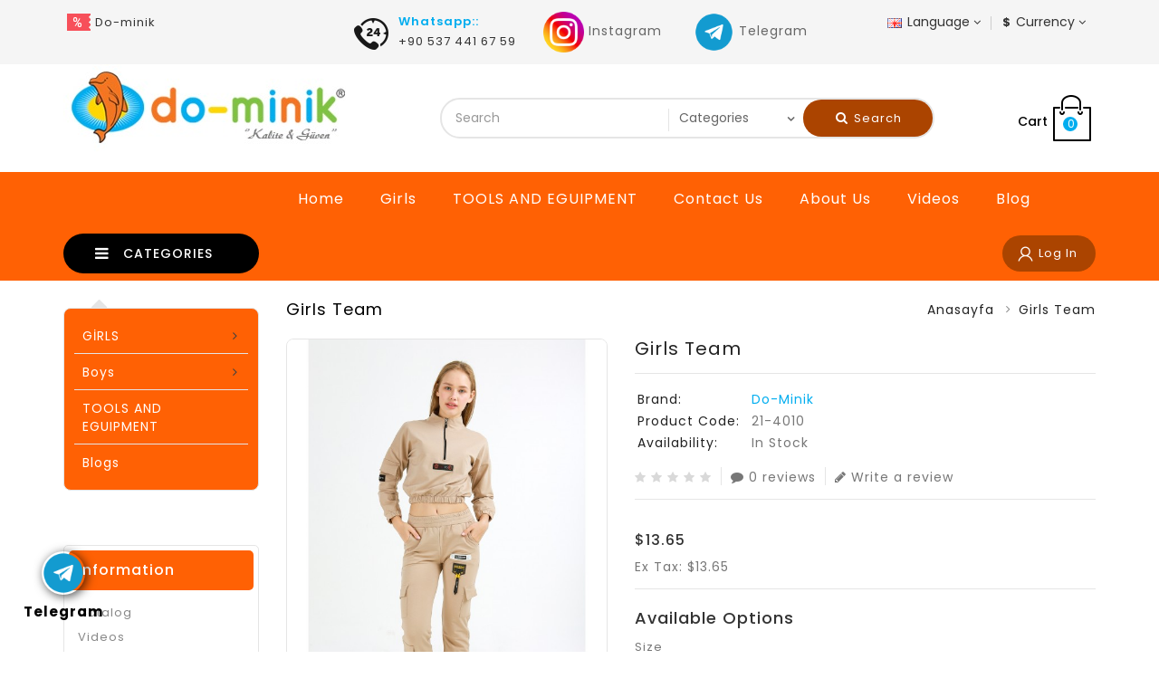

--- FILE ---
content_type: text/html; charset=utf-8
request_url: https://do-minik.com/index.php?route=product/product&product_id=156
body_size: 10523
content:
<!DOCTYPE html>
<!--[if IE]><![endif]-->
<!--[if IE 8 ]><html dir="ltr" lang="en" class="ie8"><![endif]-->
<!--[if IE 9 ]><html dir="ltr" lang="en" class="ie9"><![endif]-->
<!--[if (gt IE 9)|!(IE)]><!-->
<html dir="ltr" lang="en">
<!--<![endif]-->
<head>
  
<meta charset="UTF-8" />
<meta name="viewport" content="width=device-width, initial-scale=1">
<meta http-equiv="X-UA-Compatible" content="IE=edge">
<title>Girls Team</title>
<base href="https://do-minik.com/" />
<meta name="description" content="Girls Team" />
<meta name="keywords" content="Girls Team" />
<script src="catalog/view/javascript/jquery/jquery-2.1.1.min.js" type="text/javascript"></script>
<script src="catalog/view/javascript/bootstrap/js/bootstrap.min.js" type="text/javascript"></script>

<link href='https://fonts.googleapis.com/css?family=Poppins:300,400,500,600,700' rel='stylesheet' type='text/css'>
<link href="catalog/view/javascript/font-awesome/css/font-awesome.min.css" rel="stylesheet" type="text/css" />
<!--<link href="catalog/view/theme//stylesheet/TemplateTrip/bootstrap.min.css" rel="stylesheet" media="screen" />-->

<link href="catalog/view/javascript/jquery/owl-carousel/owl.carousel.css" rel="stylesheet" media="screen" />
<link href="catalog/view/theme/OPC135_13/stylesheet/TemplateTrip/bootstrap.min.css" rel="stylesheet" media="screen" />
<link href="catalog/view/theme/OPC135_13/stylesheet/stylesheet.css" rel="stylesheet">
<link href="catalog/view/theme/OPC135_13/stylesheet/TemplateTrip/ttblogstyle.css" rel="stylesheet" type="text/css" />
<link href="catalog/view/theme/OPC135_13/stylesheet/TemplateTrip/ttcountdown.css" rel="stylesheet" type="text/css" />
<link href="catalog/view/theme/OPC135_13/stylesheet/TemplateTrip/category-feature.css" rel="stylesheet" type="text/css" />
<link href="catalog/view/theme/OPC135_13/stylesheet/TemplateTrip/animate.css" rel="stylesheet" type="text/css" />
<link href="catalog/view/theme/OPC135_13/stylesheet/TemplateTrip/newsletter.css" rel="stylesheet" type="text/css" />
<link href="catalog/view/theme/OPC135_13/stylesheet/TemplateTrip/lightbox.css" rel="stylesheet" type="text/css" />

<link href="catalog/view/javascript/jquery/magnific/magnific-popup.css" type="text/css" rel="stylesheet" media="screen" />
<link href="catalog/view/javascript/jquery/datetimepicker/bootstrap-datetimepicker.min.css" type="text/css" rel="stylesheet" media="screen" />
<link href="catalog/view/javascript/jquery/swiper/css/swiper.min.css" type="text/css" rel="stylesheet" media="screen" />
<link href="catalog/view/javascript/jquery/swiper/css/opencart.css" type="text/css" rel="stylesheet" media="screen" />

<script src="catalog/view/javascript/common.js" type="text/javascript"></script>

<!-- TemplateTrip custom Theme JS START -->
<script src="catalog/view/javascript/TemplateTrip/addonScript.js" type="text/javascript"></script>
<script src="catalog/view/javascript/TemplateTrip/lightbox-2.6.min.js" type="text/javascript"></script>
<script src="catalog/view/javascript/TemplateTrip/waypoints.min.js" type="text/javascript"></script>
<script src="catalog/view/javascript/jquery/owl-carousel/owl.carousel.min.js" type="text/javascript"></script>
<script src="catalog/view/javascript/TemplateTrip/tt_quickview.js" type="text/javascript"></script>
<script src="catalog/view/javascript/TemplateTrip/bootstrap-notify.min.js" type="text/javascript"></script>
<!-- TemplateTrip custom Theme JS END -->


<link href="https://do-minik.com/index.php?route=product/product&amp;product_id=156" rel="canonical" />
<link href="https://do-minik.com/image/catalog/Banner-slider/icons.png" rel="icon" />

<script src="catalog/view/javascript/jquery/magnific/jquery.magnific-popup.min.js" type="text/javascript"></script>
<script src="catalog/view/javascript/jquery/datetimepicker/moment/moment.min.js" type="text/javascript"></script>
<script src="catalog/view/javascript/jquery/datetimepicker/moment/moment-with-locales.min.js" type="text/javascript"></script>
<script src="catalog/view/javascript/jquery/datetimepicker/bootstrap-datetimepicker.min.js" type="text/javascript"></script>
<script src="catalog/view/javascript/jquery/swiper/js/swiper.jquery.js" type="text/javascript"></script>
<script src="catalog/view/javascript/TemplateTrip/jquery.bpopup.min.js" type="text/javascript"></script>
<script src="catalog/view/javascript/TemplateTrip/jquery.cookie.js" type="text/javascript"></script>

  
 
</head>

<body class="product-product-156">

<script>
  (function(i,s,o,g,r,a,m){i['GoogleAnalyticsObject']=r;i[r]=i[r]||function(){
  (i[r].q=i[r].q||[]).push(arguments)},i[r].l=1*new Date();a=s.createElement(o),
  m=s.getElementsByTagName(o)[0];a.async=1;a.src=g;m.parentNode.insertBefore(a,m)
  })(window,document,'script','https://www.google-analytics.com/analytics.js','ga');

  ga('create', 'UA-75066757-1', 'auto');
  ga('send', 'pageview');

</script>

<!--Start of Tawk.to Script-->
<script type="text/javascript">
var Tawk_API=Tawk_API||{}, Tawk_LoadStart=new Date();
(function(){
var s1=document.createElement("script"),s0=document.getElementsByTagName("script")[0];
s1.async=true;
s1.src='https://embed.tawk.to/602a7d439c4f165d47c3709c/1euiviken';
s1.charset='UTF-8';
s1.setAttribute('crossorigin','*');
s0.parentNode.insertBefore(s1,s0);
})();
</script>
<!--End of Tawk.to Script-->

<div id="page">
<nav id="top">
  <div class="container">
	<div class="header-top-left">
					<div class="header-left-cms">
			 <aside id="header-left">
	  <div class="html-content">
    <div class="box-content"><div id="ttcmsheader">
<div class="ttheader-service">Do-minik</div>
</div></div>
  </div>

 </aside>

			</div>
				
	
	</div>
	
	
	
	<div class="header-top-right">
		   		<div id="top-links" class="nav pull-right">
      <ul class="list-inline">
	    <li><div class="pull-left">
  <form action="https://do-minik.com/index.php?route=common/language/language" method="post" enctype="multipart/form-data" id="form-language">
    <div class="btn-group">
      <button class="btn btn-link dropdown-toggle" data-toggle="dropdown">
                         
      <img src="catalog/language/en-gb/en-gb.png" alt="English" title="English">
                  <span class="hidden-xs hidden-sm hidden-md">Language</span>&nbsp;<i class="fa fa-caret-down"></i></button>
      <ul class="dropdown-menu language-toggle">
                <li>
          <button class="btn btn-link btn-block language-select" type="button" name="tr-tr"><img src="catalog/language/tr-tr/tr-tr.png" alt="Türkçe" title="Türkçe" /> Türkçe</button>
        </li>
                <li>
          <button class="btn btn-link btn-block language-select" type="button" name="en-gb"><img src="catalog/language/en-gb/en-gb.png" alt="English" title="English" /> English</button>
        </li>
              </ul>
    </div>
    <input type="hidden" name="code" value="" />
    <input type="hidden" name="redirect" value="https://do-minik.com/index.php?route=product/product&amp;product_id=156" />
  </form>
</div>
</li>
		<li><div class="pull-left">
  <form action="https://do-minik.com/index.php?route=common/currency/currency" method="post" enctype="multipart/form-data" id="form-currency">
    <div class="btn-group">
      <button class="btn btn-link dropdown-toggle" data-toggle="dropdown">                               <strong>$</strong>        <span class="hidden-xs hidden-sm hidden-md">Currency</span>&nbsp;<i class="fa fa-caret-down"></i></button>
      <ul class="dropdown-menu currency-toggle">
                        <li>
          <button class="currency-select btn btn-link btn-block" type="button" name="EUR">€ Euro</button>
        </li>
                                <li>
          <button class="currency-select btn btn-link btn-block" type="button" name="TRY">TL Türk Lirası</button>
        </li>
                                <li>
          <button class="currency-select btn btn-link btn-block" type="button" name="USD">$ US Dollar</button>
        </li>
                      </ul>
    </div>
    <input type="hidden" name="code" value="" />
    <input type="hidden" name="redirect" value="https://do-minik.com/index.php?route=product/product&amp;product_id=156" />
  </form>
</div>
 </li>
      </ul>
    </div>
    </div>
    
    
    <div class="header-top-right" style="margin-right:75px;">
    <div class="header-phone pull-left">
			<a href="https://api.whatsapp.com/send?phone=905374416759&amp;text="><i class="fa fa-phone"></i>
			<div class="contact-title">Whatsapp::</div>
			<span>+90 537 441 67 59</span></a>
		   
          </div>

          <div class="pull-left" style="margin-right:35px;">
			
		    <a target="_blank" href="https://instagram.com/dominik.store.turkey">
              <img src="/insta-icon.png" width="45"> Instagram
            </a>
          </div>
          
          <div class="pull-left">
			
		    <a target="_blank" href="https://t.me/dominikfactory">
              <img src="/telegram.png" width="45"> Telegram
            </a>
          </div>
          <style>
          #page > header > div.full-header > div > div.header-right > div.header-phone.pull-left > a:nth-child(2):before{width:0px;height:0px;background:none;}
          #page > header > div.full-header > div > div.header-right > div.header-phone.pull-left > a:nth-child(2){padding-left:0px;margin-top:5px;}
          </style>
</div>
  </div>
</nav>
<header>
<div class="header-top-cms">
	


</div>
<div class="full-header">
  <div class="container">
	
  	<div class="header-left">
        <div id="logo">
							<a href="https://do-minik.com/index.php?route=common/home"><img src="https://do-minik.com/image/catalog/dominik_logo.jpg" title="Dominik Çocuk Giyim - Toptan Çocuk Giyim" alt="Dominik Çocuk Giyim - Toptan Çocuk Giyim" class="img-responsive" /></a>
			      </div>
    </div>
		  
		<div class="header-right">
		  
		  <div class="cart"><div id="cart" class="btn-group">
  <button type="button" data-toggle="dropdown" data-loading-text="Loading..." class="btn btn-inverse btn-block btn-lg dropdown-toggle"><i class="fa fa-shopping-cart"></i>
  <span class="cart-heading">Cart</span>
  <span id="cart-total">0</span></button>
  <ul class="dropdown-menu pull-right header-cart-toggle">
        <li>
      <p class="text-center">Your shopping cart is empty!</p>
    </li>
      </ul>
</div>
</div>
		</div>
		<div class="search"><div id="header-search" class="input-group">
	<input type="text" name="search" value="" placeholder="Search" class="form-control input-lg" />
	<select name="category_id" class="form-control innner-search">
		<option value="0">Categories</option>
									<option value="15">GİRLS</option>
						
												<option value="36">&nbsp;&nbsp;&nbsp;&nbsp;&nbsp;&nbsp;Athlete</option>
								
																<option value="40">&nbsp;&nbsp;&nbsp;&nbsp;&nbsp;&nbsp;Coat</option>
								
																<option value="37">&nbsp;&nbsp;&nbsp;&nbsp;&nbsp;&nbsp;Denim Jacket</option>
								
																<option value="38">&nbsp;&nbsp;&nbsp;&nbsp;&nbsp;&nbsp;Girl School Clothes</option>
								
																<option value="19">&nbsp;&nbsp;&nbsp;&nbsp;&nbsp;&nbsp;Girls Bady</option>
								
																<option value="25">&nbsp;&nbsp;&nbsp;&nbsp;&nbsp;&nbsp;Girls Shorts </option>
								
																<option value="26">&nbsp;&nbsp;&nbsp;&nbsp;&nbsp;&nbsp;Girls Skirt </option>
								
																<option value="20">&nbsp;&nbsp;&nbsp;&nbsp;&nbsp;&nbsp;Girls Sweat</option>
								
																<option value="21">&nbsp;&nbsp;&nbsp;&nbsp;&nbsp;&nbsp;Girls Sweatshirt</option>
								
																<option value="18">&nbsp;&nbsp;&nbsp;&nbsp;&nbsp;&nbsp;Girls T-shirt</option>
								
																<option value="23">&nbsp;&nbsp;&nbsp;&nbsp;&nbsp;&nbsp;Girls Team</option>
								
																<option value="24">&nbsp;&nbsp;&nbsp;&nbsp;&nbsp;&nbsp;Girls tights </option>
								
																<option value="22">&nbsp;&nbsp;&nbsp;&nbsp;&nbsp;&nbsp;Girls Track Suit </option>
								
																<option value="27">&nbsp;&nbsp;&nbsp;&nbsp;&nbsp;&nbsp;Girls Tunic</option>
								
																<option value="42">&nbsp;&nbsp;&nbsp;&nbsp;&nbsp;&nbsp;Shirt</option>
								
																<option value="41">&nbsp;&nbsp;&nbsp;&nbsp;&nbsp;&nbsp;Trousers</option>
								
																<option value="17">&nbsp;&nbsp;&nbsp;&nbsp;&nbsp;&nbsp;Girls Dress</option>
								
																<option value="16">Boys</option>
						
												<option value="32">&nbsp;&nbsp;&nbsp;&nbsp;&nbsp;&nbsp;Athlete</option>
								
																<option value="29">&nbsp;&nbsp;&nbsp;&nbsp;&nbsp;&nbsp;Bady</option>
								
																<option value="35">&nbsp;&nbsp;&nbsp;&nbsp;&nbsp;&nbsp;Shorts</option>
								
																<option value="30">&nbsp;&nbsp;&nbsp;&nbsp;&nbsp;&nbsp;Sweat</option>
								
																<option value="33">&nbsp;&nbsp;&nbsp;&nbsp;&nbsp;&nbsp;Sweatpants</option>
								
																<option value="31">&nbsp;&nbsp;&nbsp;&nbsp;&nbsp;&nbsp;Sweatshirt</option>
								
																<option value="28">&nbsp;&nbsp;&nbsp;&nbsp;&nbsp;&nbsp;T-shirt</option>
								
																<option value="34">&nbsp;&nbsp;&nbsp;&nbsp;&nbsp;&nbsp;Team</option>
								
																<option value="39">TOOLS AND EGUIPMENT</option>
						
						</select>
  <span class="input-group-btn">
    <button type="button" class="btn btn-default btn-lg header-search-btn"><i class="fa fa-search"></i>
	Search
	</button>
  </span>
</div>

<script type="text/javascript">
$('#header-search button.header-search-btn').bind('click', function() {
	url = 'index.php?route=product/search';
	
	var search = $('#header-search input[name=\'search\']').prop('value');

	if (search) {
		url += '&search=' + encodeURIComponent(search);
	}

	var category_id = $('#header-search select[name=\'category_id\']').prop('value');

	if (category_id > 0) {
		url += '&category_id=' + encodeURIComponent(category_id);
	}
	
		url += '&sub_category=true';
		url += '&description=true';

//alert (url);
	location = url;
});

$('#header-search input[name=\'search\']').bind('keydown', function(e) {
	if (e.keyCode == 13) {
		$('#header-search button.header-search-btn').trigger('click');
	}
});

</script></div>
	
	<!--	<div class="header-left-cms col-sm-3">
	 <aside id="header-left">
	  <div class="html-content">
    <div class="box-content"><div id="ttcmsheader">
<div class="ttheader-service">Do-minik</div>
</div></div>
  </div>

 </aside>

	</div>
	-->
  </div>
  
</div>

<div class="header-bottom-block">
<div class="container">
	<div id="tttoplink_block">
		 <ul id="tt_toplink" class="block_content">
			  <li class="tttoplink tthome"><a title="home" href="/">Anasayfa</a></li>
           	  <li class="tttoplink tthome"><a title="Girl" href="https://do-minik.com/index.php?route=product/category&path=15">Girls</a></li>
           	  <li class="tttoplink tthome"><a title="Boy" href="https://do-minik.com/index.php?route=product/category&path=16">Boys</a></li>
			  <li class="tttoplink tthome"><a href="https://do-minik.com/index.php?route=information/contact">Contact Us</a></li>
			  			</ul>
		</div>
	<div class="right-block">
	<div class="user-info">
		  <div class="dropdown"><a href="https://do-minik.com/index.php?route=account/account" title="log in" class="dropdown-toggle" data-toggle="dropdown"><i class="fa fa-lock"></i>
 <span class="ttuserheading">log in</span><i class="fa fa-caret-down"></i></a>
          <ul class="dropdown-menu dropdown-menu-right account-link-toggle">
                        <li><a href="https://do-minik.com/index.php?route=account/register"><i class='fa fa-user'></i> Register</a></li>
            <li><a href="https://do-minik.com/index.php?route=account/login"><i class='fa fa-sign-in'></i> Login</a></li>
			<li><a href="https://do-minik.com/index.php?route=account/wishlist" id="wishlist-total" title="Wish List (0)"><i class="fa fa-heart"></i> <span class="hidden-sm hidden-md">Wish List (0)</span></a></li>
                      </ul>
		  </div>
        </div>
	</div>
</div>
</div>
	</header>
<!--<div class="header-content-title">
</div>-->
<div id="product-product" class="container product-product">
  <ul class="breadcrumb">
        <li><a href="https://do-minik.com/index.php?route=common/home">Anasayfa</a></li>
        <li><a href="https://do-minik.com/index.php?route=product/product&amp;product_id=156">Girls Team</a></li>
      </ul>
  <div class="row">
  	<aside id="column-left" class="col-sm-3 hidden-xs">
    <div class="main-category-list left-main-menu col-sm-3">
<div class="cat-menu">
<div class="TT-panel-heading">
	<span>Categories</span>
</div>
<div class="menu-category">
<ul class="dropmenu">
						<li class="TT-Sub-List dropdown">
				<a href="https://do-minik.com/index.php?route=product/category&amp;path=15" class="TT-Category-List">GİRLS</a>
				<span class="active_menu"></span>
		   		
	    									
			<div class="dropdown-menu">
			<div class="dropdown-inner">
									<ul class="list-unstyled childs_1 single-dropdown-menu">
																															<li class="dropdown" style="width: 100%;">
																		
									<a href="https://do-minik.com/index.php?route=product/category&amp;path=15_36">Athlete</a>		
														
									
					       </li>
																												<li class="dropdown" style="width: 100%;">
																		
									<a href="https://do-minik.com/index.php?route=product/category&amp;path=15_40">Coat</a>		
														
									
					       </li>
																												<li class="dropdown" style="width: 100%;">
																		
									<a href="https://do-minik.com/index.php?route=product/category&amp;path=15_37">Denim Jacket</a>		
														
									
					       </li>
																												<li class="dropdown" style="width: 100%;">
																		
									<a href="https://do-minik.com/index.php?route=product/category&amp;path=15_38">Girl School Clothes</a>		
														
									
					       </li>
																												<li class="dropdown" style="width: 100%;">
																		
									<a href="https://do-minik.com/index.php?route=product/category&amp;path=15_19">Girls Bady</a>		
														
									
					       </li>
																												<li class="dropdown" style="width: 100%;">
																		
									<a href="https://do-minik.com/index.php?route=product/category&amp;path=15_25">Girls Shorts </a>		
														
									
					       </li>
																												<li class="dropdown" style="width: 100%;">
																		
									<a href="https://do-minik.com/index.php?route=product/category&amp;path=15_26">Girls Skirt </a>		
														
									
					       </li>
																												<li class="dropdown" style="width: 100%;">
																		
									<a href="https://do-minik.com/index.php?route=product/category&amp;path=15_20">Girls Sweat</a>		
														
									
					       </li>
																												<li class="dropdown" style="width: 100%;">
																		
									<a href="https://do-minik.com/index.php?route=product/category&amp;path=15_21">Girls Sweatshirt</a>		
														
									
					       </li>
																												<li class="dropdown" style="width: 100%;">
																		
									<a href="https://do-minik.com/index.php?route=product/category&amp;path=15_18">Girls T-shirt</a>		
														
									
					       </li>
																												<li class="dropdown" style="width: 100%;">
																		
									<a href="https://do-minik.com/index.php?route=product/category&amp;path=15_23">Girls Team</a>		
														
									
					       </li>
																												<li class="dropdown" style="width: 100%;">
																		
									<a href="https://do-minik.com/index.php?route=product/category&amp;path=15_24">Girls tights </a>		
														
									
					       </li>
																												<li class="dropdown" style="width: 100%;">
																		
									<a href="https://do-minik.com/index.php?route=product/category&amp;path=15_22">Girls Track Suit </a>		
														
									
					       </li>
																												<li class="dropdown" style="width: 100%;">
																		
									<a href="https://do-minik.com/index.php?route=product/category&amp;path=15_27">Girls Tunic</a>		
														
									
					       </li>
																												<li class="dropdown" style="width: 100%;">
																		
									<a href="https://do-minik.com/index.php?route=product/category&amp;path=15_42">Shirt</a>		
														
									
					       </li>
																												<li class="dropdown" style="width: 100%;">
																		
									<a href="https://do-minik.com/index.php?route=product/category&amp;path=15_41">Trousers</a>		
														
									
					       </li>
																												<li class="dropdown" style="width: 100%;">
																		
									<a href="https://do-minik.com/index.php?route=product/category&amp;path=15_17">Girls Dress</a>		
														
									
					       </li>
																									</ul>
			</div>
			</div>
			
				</li>
		
					<li class="TT-Sub-List dropdown">
				<a href="https://do-minik.com/index.php?route=product/category&amp;path=16" class="TT-Category-List">Boys</a>
				<span class="active_menu"></span>
		   		
	    									
			<div class="dropdown-menu">
			<div class="dropdown-inner">
									<ul class="list-unstyled childs_1 single-dropdown-menu">
																															<li class="dropdown" style="width: 100%;">
																		
									<a href="https://do-minik.com/index.php?route=product/category&amp;path=16_32">Athlete</a>		
														
									
					       </li>
																												<li class="dropdown" style="width: 100%;">
																		
									<a href="https://do-minik.com/index.php?route=product/category&amp;path=16_29">Bady</a>		
														
									
					       </li>
																												<li class="dropdown" style="width: 100%;">
																		
									<a href="https://do-minik.com/index.php?route=product/category&amp;path=16_35">Shorts</a>		
														
									
					       </li>
																												<li class="dropdown" style="width: 100%;">
																		
									<a href="https://do-minik.com/index.php?route=product/category&amp;path=16_30">Sweat</a>		
														
									
					       </li>
																												<li class="dropdown" style="width: 100%;">
																		
									<a href="https://do-minik.com/index.php?route=product/category&amp;path=16_33">Sweatpants</a>		
														
									
					       </li>
																												<li class="dropdown" style="width: 100%;">
																		
									<a href="https://do-minik.com/index.php?route=product/category&amp;path=16_31">Sweatshirt</a>		
														
									
					       </li>
																												<li class="dropdown" style="width: 100%;">
																		
									<a href="https://do-minik.com/index.php?route=product/category&amp;path=16_28">T-shirt</a>		
														
									
					       </li>
																												<li class="dropdown" style="width: 100%;">
																		
									<a href="https://do-minik.com/index.php?route=product/category&amp;path=16_34">Team</a>		
														
									
					       </li>
																									</ul>
			</div>
			</div>
			
				</li>
		
				   <li>
			<a href="https://do-minik.com/index.php?route=product/category&amp;path=39">TOOLS AND EGUIPMENT</a>
				
	    									
			<div class="dropdown-menu">
			<div class="dropdown-inner">
									<ul class="list-unstyled childs_1 single-dropdown-menu">
																												</ul>
			</div>
			</div>
			
				</li>
		
									<li> <a href="https://do-minik.com/index.php?route=information/tt_blog/blogs">
					<span data-hover="Blogs">Blogs</span>
					</a></li>       
				</ul>
</div>
</div>
</div>
    <div class="swiper-viewport">
  <div id="banner0" class="swiper-container">
    <div class="swiper-wrapper"></div>
  </div>
</div>
<script type="text/javascript"><!--
$('#banner0').swiper({
	effect: 'fade',
	autoplay: 2500,
    autoplayDisableOnInteraction: false
});
--></script> 
    <div class="sidebar panel panel-default information-list">
<div class="panel-heading">Information</div>
  <div class="list-group">
        <a href="https://do-minik.com/index.php?route=information/information&amp;information_id=7" class="list-group-item">Catalog</a>
        <a href="https://do-minik.com/index.php?route=information/information&amp;information_id=8" class="list-group-item">Videos</a>
        <a href="https://do-minik.com/index.php?route=information/information&amp;information_id=4" class="list-group-item">About Us</a>
        <a href="https://do-minik.com/index.php?route=information/information&amp;information_id=6" class="list-group-item">Delivery Information</a>
        <a href="https://do-minik.com/index.php?route=information/information&amp;information_id=3" class="list-group-item">Privacy Policy</a>
        <a href="https://do-minik.com/index.php?route=information/information&amp;information_id=5" class="list-group-item">Terms &amp; Conditions</a>
        <a href="https://do-minik.com/index.php?route=information/contact" class="list-group-item">Contact Us</a>
    <a href="https://do-minik.com/index.php?route=information/sitemap" class="list-group-item">Site Map</a>
  </div>
</div>

  </aside>

                <div id="content" class="col-sm-9">
	
	<h1 class="page-title">Girls Team </h1>
	  <!-- Product row START -->
      <div class="row">
	                	  	<div class="product-block">
        <div class="col-sm-5 product-images">
				  <!-- Product Image thumbnails START -->
          <div class="thumbnails">
                        <div class="product-image">
			  <a class="thumbnail" title="Girls Team">
			  <img src="https://do-minik.com/image/cache/catalog/KİSLİKURUNLER/21-4010/IMG_0201-570x741.jpg" title="Girls Team" data-zoom-image="https://do-minik.com/image/cache/catalog/KİSLİKURUNLER/21-4010/IMG_0201-800x1040.jpg" alt="Girls Team" />
			  			  </a>
			</div>
            			
		  <div class="additional-images-container">
            			<div class="additional-images">
                        <div class="image-additional"> 
				<img src="https://do-minik.com/image/cache/catalog/KİSLİKURUNLER/21-4010/IMG_0234-90x110.jpg" title="Girls Team" data-image="https://do-minik.com/image/cache/catalog/KİSLİKURUNLER/21-4010/IMG_0234-570x741.jpg" data-zoom-image="" alt="Girls Team" />
			</div>
                        <div class="image-additional"> 
				<img src="https://do-minik.com/image/cache/catalog/KİSLİKURUNLER/21-4010/IMG_0206-90x110.jpg" title="Girls Team" data-image="https://do-minik.com/image/cache/catalog/KİSLİKURUNLER/21-4010/IMG_0206-570x741.jpg" data-zoom-image="" alt="Girls Team" />
			</div>
                        <div class="image-additional"> 
				<img src="https://do-minik.com/image/cache/catalog/KİSLİKURUNLER/21-4010/IMG_0232-90x110.jpg" title="Girls Team" data-image="https://do-minik.com/image/cache/catalog/KİSLİKURUNLER/21-4010/IMG_0232-570x741.jpg" data-zoom-image="" alt="Girls Team" />
			</div>
                        <div class="image-additional"> 
				<img src="https://do-minik.com/image/cache/catalog/KİSLİKURUNLER/21-4010/lila-90x110.jpg" title="Girls Team" data-image="https://do-minik.com/image/cache/catalog/KİSLİKURUNLER/21-4010/lila-570x741.jpg" data-zoom-image="" alt="Girls Team" />
			</div>
                        <div class="image-additional"> 
				<img src="https://do-minik.com/image/cache/catalog/KİSLİKURUNLER/21-4010/murdum-90x110.jpg" title="Girls Team" data-image="https://do-minik.com/image/cache/catalog/KİSLİKURUNLER/21-4010/murdum-570x741.jpg" data-zoom-image="" alt="Girls Team" />
			</div>
                        <div class="image-additional"> 
				<img src="https://do-minik.com/image/cache/catalog/KİSLİKURUNLER/21-4010/yesil-90x110.jpg" title="Girls Team" data-image="https://do-minik.com/image/cache/catalog/KİSLİKURUNLER/21-4010/yesil-570x741.jpg" data-zoom-image="" alt="Girls Team" />
			</div>
                        <div class="image-additional"> 
				<img src="https://do-minik.com/image/cache/catalog/KİSLİKURUNLER/21-4010/indigo-90x110.jpg" title="Girls Team" data-image="https://do-minik.com/image/cache/catalog/KİSLİKURUNLER/21-4010/indigo-570x741.jpg" data-zoom-image="" alt="Girls Team" />
			</div>
            			</div>
            		  </div>
		  <!-- Product Image thumbnails END -->
		  </div>
                </div>
<script type="text/javascript">
$(".additional-images").owlCarousel({
	items: 3,
	itemsDesktop: [1199,2],
	itemsDesktopSmall: [991,2],
	itemsTablet: [767,3],
	itemsMobile: [480,2],
	autoPlay: false,
	navigation: true,
	pagination: false
});

// Custom Navigation Events
$(".additional-next").click(function(){
	$(".additional-images").trigger('owl.next');
})
$(".additional-prev").click(function(){
	$(".additional-images").trigger('owl.prev');
})
$(".additional-images-container .customNavigation").addClass('owl-navigation');

</script>
		                        <div class="col-sm-7 product-details">
		<h1 class="product-name">Girls Team</h1>
		
		<table class="product-info">
                        <tr><td>Brand:</td><td class="product-info-value"><a href="https://do-minik.com/index.php?route=product/manufacturer/info&amp;manufacturer_id=11">Do-Minik</a></td></tr>
                        <tr><td>Product Code:</td><td class="product-info-value">21-4010</td></tr>
                        <tr><td>Availability:</td><td class="product-info-value">In Stock</td></tr>
          </table>

		  <!-- Product Rating START -->
          		  <div class="rating">
          <div class="product-rating">
			              			    <span class="fa fa-stack"><i class="fa fa-star off fa-stack-1x"></i></span>
			                            			    <span class="fa fa-stack"><i class="fa fa-star off fa-stack-1x"></i></span>
			                            			    <span class="fa fa-stack"><i class="fa fa-star off fa-stack-1x"></i></span>
			                            			    <span class="fa fa-stack"><i class="fa fa-star off fa-stack-1x"></i></span>
			                            			    <span class="fa fa-stack"><i class="fa fa-star off fa-stack-1x"></i></span>
			                        </div>
		  <a class="product-total-review" href="" onclick="$('a[href=\'#tab-review\']').trigger('click'); return false;"><i class="fa fa-comment"></i>0 reviews</a>
			<a class="product-write-review" href="" onclick="$('a[href=\'#tab-review\']').trigger('click'); return false;"><i class="fa fa-pencil"></i>Write a review</a>
		  </div>
          		  <!-- Product Rating END -->

                    <ul class="list-unstyled product-price">
                        <li>
              <h2>$13.65</h2>
            </li>
            			            <li class="product-tax">Ex Tax: $13.65</li>
            			
            			
                      </ul>
          
		  <!-- Product Options START -->
          <div id="product" class="product-options">
		              <h3>Available Options</h3>
                                    <div class="form-group">
              <label class="control-label" for="input-option303">Size</label>
              <select name="option[303]" id="input-option303" class="form-control">
                <option value=""> --- Please Select --- </option>
                                <option value="319">
				146
                 
				</option>
                                <option value="320">
				152
                 
				</option>
                                <option value="321">
				158
                 
				</option>
                                <option value="322">
				164
                 
				</option>
                              </select>
            </div>
            			
            			
            			
            			
            			
            			
            			
            			
            			
                        			
            			
            <div class="form-group product-quantity">
              <label class="control-label" for="input-quantity">Qty</label>
              <input type="text" name="quantity" value="4" size="2" id="input-quantity" class="form-control" />
              <input type="hidden" name="product_id" value="156" />
              <button type="button" id="button-cart" data-loading-text="Loading..." class="btn  btn-primary  btn-lg btn-block" >
			  Add to Cart </button>
            </div>
                        <div class="alert alert-info"><i class="fa fa-info-circle"></i> This product has a minimum quantity of 4</div>
            			</div>
		  <!-- Product Options END -->

		  <!-- Product Wishlist Compare START -->
          <div class="btn-group">
            <button class="btn btn-default product-btn-wishlist" type="button" class="btn btn-default" title="Add to Wish List" onclick="wishlist.add('156');"><i class="fa fa-heart"></i>
			Add to Wish List 
			</button> 
            <button class="btn btn-default product-btn-compare" type="button" class="btn btn-default" title="Add to compare" onclick="compare.add('156');"><i class="fa fa-exchange"></i>
			Add to compare
			</button>
          </div>
		  <!-- Product Wishlist Compare END -->
			

            <!-- AddThis Button BEGIN -->
            <div class="addthis_toolbox addthis_default_style" data-url="https://do-minik.com/index.php?route=product/product&amp;product_id=156"><a class="addthis_button_facebook_like" fb:like:layout="button_count"></a> <a class="addthis_button_tweet"></a> <a class="addthis_button_pinterest_pinit"></a> <a class="addthis_counter addthis_pill_style"></a></div>
            <script type="text/javascript" src="//s7.addthis.com/js/300/addthis_widget.js#pubid=ra-515eeaf54693130e"></script> 
            <!-- AddThis Button END --> 
		 </div>
		 <!-- Product option details END -->
		 </div>
		  </div>  <!-- Product row END -->
		 <!-- Product nav Tabs START -->
		  <div class="col-sm-12 product-tabs">
          <ul class="nav nav-tabs">
            <li class="active"><a href="#tab-description" data-toggle="tab">Description</a></li>
                                    <li class="li-tab-review"><a href="#tab-review" data-toggle="tab">Reviews (0)</a></li>
                      </ul>
          <div class="tab-content">
            <div class="tab-pane active" id="tab-description"><p>Girls Team<br></p></div>
                                    <div class="tab-pane" id="tab-review">
              <form class="form-horizontal" id="form-review">
                <div id="review"></div>
                <h2>Write a review</h2>
                                <div class="form-group required">
                  <div class="col-sm-12">
                    <label class="control-label" for="input-name">Your Name</label>
                    <input type="text" name="name" value="" id="input-name" class="form-control" />
                  </div>
                </div>
                <div class="form-group required">
                  <div class="col-sm-12">
                    <label class="control-label" for="input-review">Your Review</label>
                    <textarea name="text" rows="5" id="input-review" class="form-control"></textarea>
                    <div class="help-block"><span class="text-danger">Note:</span> HTML is not translated!</div>
                  </div>
                </div>
                <div class="form-group required">
                  <div class="col-sm-12">
                    <label class="control-label">Rating</label>
                    &nbsp;&nbsp;&nbsp; Bad&nbsp;
                    <input type="radio" name="rating" value="1" />
                    &nbsp;
                    <input type="radio" name="rating" value="2" />
                    &nbsp;
                    <input type="radio" name="rating" value="3" />
                    &nbsp;
                    <input type="radio" name="rating" value="4" />
                    &nbsp;
                    <input type="radio" name="rating" value="5" />
                    &nbsp;Good
				  </div>
                </div>
                <script src="//www.google.com/recaptcha/api.js" type="text/javascript"></script>
<fieldset>
  <legend>Captcha</legend>
  <div class="form-group required">    <label class="col-sm-2 control-label">Please complete the captcha validation below</label>
    <div class="col-sm-10">
      <div class="g-recaptcha" data-sitekey="6LfD_0MUAAAAAApAyv2qGvUDAUongEo61seoWq-F"></div>
      </div>
    </div>
</fieldset>

                <div class="buttons clearfix">
                  <div class="pull-right">
                    <button type="button" id="button-review" data-loading-text="Loading..." class="btn btn-primary">Continue</button>
                  </div>
                </div>
                              </form>
            </div>
            			</div>
	      </div>
		  <!-- Product tab END -->
		   <!-- Related products START -->
		  	  	  <!-- Related products END -->
	  </div>  <!-- id content END -->

              <p>Tags:
                		 <a href="https://do-minik.com/index.php?route=product/search&amp;tag=Girls Team">Girls Team</a> 
		                		 <a href=""></a> 
		         
		</p>
              
    
</div>
</div>
<script src="catalog/view/javascript/TemplateTrip/jquery.elevatezoom.min.js" type="text/javascript"></script>
<script type="text/javascript"><!--
$('select[name=\'recurring_id\'], input[name="quantity"]').change(function(){
	$.ajax({
		url: 'index.php?route=product/product/getRecurringDescription',
		type: 'post',
		data: $('input[name=\'product_id\'], input[name=\'quantity\'], select[name=\'recurring_id\']'),
		dataType: 'json',
		beforeSend: function() {
			$('#recurring-description').html('');
		},
		success: function(json) {
			$('.alert-dismissible, .text-danger').remove();

			if (json['success']) {
				$('#recurring-description').html(json['success']);
			}
		}
	});
});
function proelevateZoom(){
jQuery(".product-image img").elevateZoom({
	zoomType: "inner",
	cursor: "crosshair",
	zoomWindowFadeIn: 500,
	zoomWindowFadeOut: 750
});
}
proelevateZoom();
$('.image-additional img').on(
      'click',
      (event) => {	  	
        $('.product-image img').attr('src',$(event.target).data('image'));		
        $('.selected').removeClass('selected');
        $(event.target).addClass('selected');
		$('.product-image img').data('zoom-image', $(event.currentTarget).data('zoom-image'));
        $('.product-image img').prop('src', $(event.currentTarget).data('image'));
		proelevateZoom();
      }
	  
);
//--></script> 
<script type="text/javascript"><!--
	$('#button-cart').on('click', function() {
	$.ajax({
		url: 'index.php?route=checkout/cart/add',
		type: 'post',
		data: $('#product input[type=\'text\'], #product input[type=\'hidden\'], #product input[type=\'radio\']:checked, #product input[type=\'checkbox\']:checked, #product select, #product textarea'),
		dataType: 'json',
		beforeSend: function() {
			$('#button-cart').button('loading');
		},
		complete: function() {
			$('#button-cart').button('reset');
		},
		success: function(json) {
			$('.alert-dismissible, .text-danger').remove();
			$('.form-group').removeClass('has-error');

			if (json['error']) {
				if (json['error']['option']) {
					for (i in json['error']['option']) {
						var element = $('#input-option' + i.replace('_', '-'));

						if (element.parent().hasClass('input-group')) {
							element.parent().after('<div class="text-danger">' + json['error']['option'][i] + '</div>');
						} else {
							element.after('<div class="text-danger">' + json['error']['option'][i] + '</div>');
						}
					}
				}

				if (json['error']['recurring']) {
					$('select[name=\'recurring_id\']').after('<div class="text-danger">' + json['error']['recurring'] + '</div>');
				}

				// Highlight any found errors
				$('.text-danger').parent().addClass('has-error');
			}

			if (json['success']) {
				     $.notify({
				     	message: json['success'],
				     	target: '_blank'
				     },{
				     	// settings
				     	element: 'body',
				     	position: null,
				     	type: "info",
				     	allow_dismiss: true,
				     	newest_on_top: false,
				     	placement: {
				     		from: "top",
				     		align: "right"
				     	},
				     	offset: 20,
				     	spacing: 10,
				     	z_index: 2031,
				     	delay: 5000,
				     	timer: 1000,
				     	url_target: '_blank',
				     	mouse_over: null,
				     	animate: {
				     		enter: 'animated fadeInDown',
				     		exit: 'animated fadeOutUp'
				     	},
				     	onShow: null,
				     	onShown: null,
				     	onClose: null,
				     	onClosed: null,
				     	icon_type: 'class',
				     	template: '<div data-notify="container" class="col-xs-11 col-sm-3 alert alert-success" role="alert">' +
				     		'<button type="button" aria-hidden="true" class="close" data-notify="dismiss">×</button>' +
				     		'<span data-notify="message"><i class="fa fa-check-circle"></i>&nbsp; {2}</span>' +
				     		'<div class="progress" data-notify="progressbar">' +
				     			'<div class="progress-bar progress-bar-success" role="progressbar" aria-valuenow="0" aria-valuemin="0" aria-valuemax="100" style="width: 0%;"></div>' +
				     		'</div>' +
				     		'<a href="{3}" target="{4}" data-notify="url"></a>' +
				     	'</div>' 
				     });
					 
					 // Need to set timeout otherwise it wont update the total
					setTimeout(function () {
						$('#cart > button').html('<i class="fa fa-shopping-cart"></i><span class="cart-heading">Cart</span><span id="cart-total"> ' + json['total'] + '</span>');
					}, 100);
				     					
					$('#cart > ul').load('index.php?route=common/cart/info ul li');
				}
		},
        error: function(xhr, ajaxOptions, thrownError) {
            alert(thrownError + "\r\n" + xhr.statusText + "\r\n" + xhr.responseText);
        }
	});
});
//--></script> 
<script type="text/javascript"><!--
$('.date').datetimepicker({
	language: 'en-gb',
	pickTime: false
});

$('.datetime').datetimepicker({
	language: 'en-gb',
	pickDate: true,
	pickTime: true
});

$('.time').datetimepicker({
	language: 'en-gb',
	pickDate: false
});

$('button[id^=\'button-upload\']').on('click', function() {
	var node = this;

	$('#form-upload').remove();

	$('body').prepend('<form enctype="multipart/form-data" id="form-upload" style="display: none;"><input type="file" name="file" /></form>');

	$('#form-upload input[name=\'file\']').trigger('click');

	if (typeof timer != 'undefined') {
    	clearInterval(timer);
	}

	timer = setInterval(function() {
		if ($('#form-upload input[name=\'file\']').val() != '') {
			clearInterval(timer);

			$.ajax({
				url: 'index.php?route=tool/upload',
				type: 'post',
				dataType: 'json',
				data: new FormData($('#form-upload')[0]),
				cache: false,
				contentType: false,
				processData: false,
				beforeSend: function() {
					$(node).button('loading');
				},
				complete: function() {
					$(node).button('reset');
				},
				success: function(json) {
					$('.text-danger').remove();

					if (json['error']) {
						$(node).parent().find('input').after('<div class="text-danger">' + json['error'] + '</div>');
					}

					if (json['success']) {
						alert(json['success']);

						$(node).parent().find('input').val(json['code']);
					}
				},
				error: function(xhr, ajaxOptions, thrownError) {
					alert(thrownError + "\r\n" + xhr.statusText + "\r\n" + xhr.responseText);
				}
			});
		}
	}, 500);
});
//--></script> 
<script type="text/javascript"><!--
$('#review').delegate('.pagination a', 'click', function(e) {
    e.preventDefault();

    $('#review').fadeOut('slow');

    $('#review').load(this.href);

    $('#review').fadeIn('slow');
});

$('#review').load('index.php?route=product/product/review&product_id=156');

$('#button-review').on('click', function() {
	$.ajax({
		url: 'index.php?route=product/product/write&product_id=156',
		type: 'post',
		dataType: 'json',
		data: $("#form-review").serialize(),
		beforeSend: function() {
			$('#button-review').button('loading');
		},
		complete: function() {
			$('#button-review').button('reset');
		},
		success: function(json) {
			$('.alert-dismissible').remove();

			if (json['error']) {
				$('#review').after('<div class="alert alert-danger alert-dismissible"><i class="fa fa-exclamation-circle"></i> ' + json['error'] + '</div>');
			}

			if (json['success']) {
				$('#review').after('<div class="alert alert-success alert-dismissible"><i class="fa fa-check-circle"></i> ' + json['success'] + '</div>');
				$('input[name=\'name\']').val('');
				$('textarea[name=\'text\']').val('');
				$('input[name=\'rating\']:checked').prop('checked', false);
			}
		}
	});
});

$(document).ready(function() {

if(window.location.hash.substr(1)=='tab-review') {
	$('.nav.nav-tabs > li.li-tab-review a').trigger('click');
	$('html, body').animate({
        scrollTop: $(".product-tabs").offset().top
    }, 2000);
}

$(".product-write-review,.product-total-review").click(function() {
    $('html, body').animate({
        scrollTop: $(".product-tabs").offset().top
    }, 2000);
});

});
//--></script> 
<footer>
<div class="footer-top">
<aside id="footer-top">
<div class="container">
<div class="row">
	  <div class="newletter-subscribe">
<div id="newletter-boxes" class="newletter-container">
 <div id="dialog-normal" class="window">
	<div class="box">
	  <div class="newletter-title col-sm-6"><h2 class="tt-title">Get the latest news and updates</h2></div>
	  <div class="box-content newleter-content col-sm-6">
	  <label></label>
		  <div id="form_subscribe">
			  <form name="subscribe" id="subscribe">
					 <input type="text" placeholder="Your email address" value="" name="subscribe_email" id="subscribe_email">
					  <input type="hidden" value="" name="subscribe_name" id="subscribe_name" />
					<a class="button btn btn-primary" onclick="email_subscribe()"><span>Subscribe</span><i class="fa fa-paper-plane"></i></a>
					 
			  </form>
		  </div><!-- /#frm_subscribe -->
		  <div id="notification-normal"></div>
		</div><!-- /.box-content -->
 	</div>
 </div>
 </div>
</div><!-- /.box -->
<script type="text/javascript">
function email_subscribe(){
	$.ajax({
			type: 'post',
			url: 'index.php?route=extension/module/ttnewslettersubscribe/subscribe',
			dataType: 'html',
            data:$("#subscribe").serialize(),
			success: function (html) {
			try {
			
				eval(html);
			
			} catch (e) {
			}
				
			}}); 
	
	
}
function email_unsubscribe(){
	$.ajax({
			type: 'post',
			url: 'index.php?route=extension/module/ttnewslettersubscribe/unsubscribe',
			dataType: 'html',
            data:$("#subscribe").serialize(),
			success: function (html) {
					try {
					
						eval(html);
					
					} catch (e) {
					}
			}}); 
	$('html, body').delay( 1500 ).animate({ scrollTop: 0 }, 'slow'); 
	
}
</script>
<script type="text/javascript">
    $(document).ready(function() {
		$('#subscribe_email').keypress(function(e) {
            if(e.which == 13) {
                e.preventDefault();
                email_subscribe();
            }
			var name= $(this).val();
		  	$('#subscribe_name').val(name);
        });
		$('#subscribe_email').change(function() {
		 var name= $(this).val();
		  		$('#subscribe_name').val(name);
		});
	
    });
</script>
 </div>
</div>
</aside>

</div>
<div class="footer-container">
<div class="container">
<div class="telegram_box">
    <center>
        <a rel="nofollow" target="_blank" href="https://t.me/dominikfactory">
            <img src="/telegram.png" width="48" alt="Telegram Destek Hattı"></a>
    </center>
    Telegram
</div>
	<div class="row">
		<div class="footer-column footer-left-cms col-sm-3">
	<aside id="footer-left">
	  <div class="html-content">
    <div class="box-content"><div id="ttcmsfooter">
<div class="ttfooter-logo"><img alt="footer-logo" src="../image/catalog/dominik_logo.jpg"></div>
<div class="ttfooter-desc">Claritas processus dynamicus recmicus sequitu cmicus qituconsut.</div>
</div></div>
  </div>

 </aside>



	</div>
	      <!--<div class="col-sm-3 footer-column footer-customer-service">
        <h5>Customer Service</h5>
        <ul class="list-unstyled">
          <li><a href="https://do-minik.com/index.php?route=information/contact">Contact Us</a></li>
          <li><a href="https://do-minik.com/index.php?route=account/return/add">Returns</a></li>
          <li><a href="https://do-minik.com/index.php?route=information/sitemap">Site Map</a></li>
        </ul>
      </div>-->
      <div class="col-sm-2 footer-column footer-extras">
        <h5>Extras</h5>
        <ul class="list-unstyled">
          <li><a href="https://do-minik.com/index.php?route=product/manufacturer">Brands</a></li>
          <li><a href="https://do-minik.com/index.php?route=account/voucher">Gift Certificates</a></li>
          <li><a href="https://do-minik.com/index.php?route=affiliate/login">Affiliate</a></li>
          <li><a href="https://do-minik.com/index.php?route=product/special">Specials</a></li>
		  <li><a href="https://do-minik.com/index.php?route=information/sitemap">Site Map</a></li>
        </ul>
      </div>
      <div class="col-sm-2 footer-column footer-my-account">
        <h5>My Account</h5>
        <ul class="list-unstyled">
          <li><a href="https://do-minik.com/index.php?route=account/account">My Account</a></li>
          <li><a href="https://do-minik.com/index.php?route=account/order">Order History</a></li>
          <li><a href="https://do-minik.com/index.php?route=account/wishlist">Wish List</a></li>
          <li><a href="https://do-minik.com/index.php?route=account/newsletter">Newsletter</a></li>
		  <li><a href="https://do-minik.com/index.php?route=account/return/add">Returns</a></li>
        </ul>
      </div>
	        <div class="col-sm-2 footer-column footer-information">
        <h5>Information</h5>
        <ul class="list-unstyled">
                   <li><a href="https://do-minik.com/index.php?route=information/information&amp;information_id=7">Catalog</a></li>
                    <li><a href="https://do-minik.com/index.php?route=information/information&amp;information_id=8">Videos</a></li>
                    <li><a href="https://do-minik.com/index.php?route=information/information&amp;information_id=4">About Us</a></li>
                    <li><a href="https://do-minik.com/index.php?route=information/information&amp;information_id=6">Delivery Information</a></li>
                    <li><a href="https://do-minik.com/index.php?route=information/information&amp;information_id=3">Privacy Policy</a></li>
                    <li><a href="https://do-minik.com/index.php?route=information/information&amp;information_id=5">Terms &amp; Conditions</a></li>
                  </ul>
      </div>
      
		  <div class="footer-column footer-right-cms col-sm-3">
	 <aside id="footer-right">
	  <div class="html-content">
    <div class="box-content"><div class="contact-us">
<h5 class="">Store Information</h5>
<ul style="display: block;" class="list-unstyled">
<li class="contact-detail">
<div class="data address">
<i class="fa fa-map-marker"></i>
<div class="contact-address">BEŞTELSİZ MAH 105/2 SOK NO:23<br>Zeytinburnu- İSTANBUL</div>
</div>
</li>
<li class="email">
<div class="data email">
<i class="fa fa-envelope"></i>
<span class="email-address">
<a href="mailto:info@do-minik.com">İnfo@do-minik.com</a>
</span>
</div>
</li>
<li class="contact">
<div class="data contact">
<i class="fa fa-phone"></i>
<span class="phone">
<a href="#"> +90 212 547 27 22 </a>
</span>
</div>
</li>
</ul>
</div></div>
  </div>

 </aside>

	  </div>
			</div>
	</div>
</div>
</footer>
</div>

<div class="footer-bottom">
	<div class="container">
	<div class="row">
	<div class="footer-bottom-link col-sm-6">
		
	</div>
		<div class="footer-bottom-cms col-sm-6">
 	<aside id="footer-bottom">
	  <div class="html-content">
    <div class="box-content"><div class="follow-us">
<h5>Follow us</h5>
<ul class="list-unstyled">
<li class="facebook">
<a target="_blank" class="_blank" href="#" title="Facebook">
<i class="fa fa-facebook"></i>
</a>
</li>
<li class="twitter">
<a target="_blank" class="_blank" href="#" title="Twitter">
<i class="fa fa-twitter"></i>
</a>
</li>
<li class="rss">
<a target="_blank" class="_blank" href="#" title="RSS">
<i class="fa fa-rss"></i>
</a>
</li>
<li class="google-plus">
<a target="_blank" class="_blank" href="#" rel="publisher" title="Google Plus">
<i class="fa fa-google-plus"></i>
</a>
</li>
<li class="pinterest">
<a target="_blank" class="_blank" href="#" rel="publisher" title="pinterest">
<i aria-hidden="true" class="fa fa-pinterest-p"></i>
</a>
</li>
<li class="instagram">
<a target="_blank" class="_blank" href="#" rel="publisher" title="instagram">
<i aria-hidden="true" class="fa fa-instagram"></i>
</a>
</li>
</ul>
</div></div>
  </div>

 </aside>

	</div>
		</div>
</div>
</div>



<!--
OpenCart is open source software and you are free to remove the powered by OpenCart if you want, but its generally accepted practise to make a small donation.
Please donate via PayPal to donate@opencart.com
//-->
</body></html> 


--- FILE ---
content_type: text/html; charset=utf-8
request_url: https://www.google.com/recaptcha/api2/anchor?ar=1&k=6LfD_0MUAAAAAApAyv2qGvUDAUongEo61seoWq-F&co=aHR0cHM6Ly9kby1taW5pay5jb206NDQz&hl=en&v=N67nZn4AqZkNcbeMu4prBgzg&size=normal&anchor-ms=20000&execute-ms=30000&cb=8i0sl6l0kr6j
body_size: 49575
content:
<!DOCTYPE HTML><html dir="ltr" lang="en"><head><meta http-equiv="Content-Type" content="text/html; charset=UTF-8">
<meta http-equiv="X-UA-Compatible" content="IE=edge">
<title>reCAPTCHA</title>
<style type="text/css">
/* cyrillic-ext */
@font-face {
  font-family: 'Roboto';
  font-style: normal;
  font-weight: 400;
  font-stretch: 100%;
  src: url(//fonts.gstatic.com/s/roboto/v48/KFO7CnqEu92Fr1ME7kSn66aGLdTylUAMa3GUBHMdazTgWw.woff2) format('woff2');
  unicode-range: U+0460-052F, U+1C80-1C8A, U+20B4, U+2DE0-2DFF, U+A640-A69F, U+FE2E-FE2F;
}
/* cyrillic */
@font-face {
  font-family: 'Roboto';
  font-style: normal;
  font-weight: 400;
  font-stretch: 100%;
  src: url(//fonts.gstatic.com/s/roboto/v48/KFO7CnqEu92Fr1ME7kSn66aGLdTylUAMa3iUBHMdazTgWw.woff2) format('woff2');
  unicode-range: U+0301, U+0400-045F, U+0490-0491, U+04B0-04B1, U+2116;
}
/* greek-ext */
@font-face {
  font-family: 'Roboto';
  font-style: normal;
  font-weight: 400;
  font-stretch: 100%;
  src: url(//fonts.gstatic.com/s/roboto/v48/KFO7CnqEu92Fr1ME7kSn66aGLdTylUAMa3CUBHMdazTgWw.woff2) format('woff2');
  unicode-range: U+1F00-1FFF;
}
/* greek */
@font-face {
  font-family: 'Roboto';
  font-style: normal;
  font-weight: 400;
  font-stretch: 100%;
  src: url(//fonts.gstatic.com/s/roboto/v48/KFO7CnqEu92Fr1ME7kSn66aGLdTylUAMa3-UBHMdazTgWw.woff2) format('woff2');
  unicode-range: U+0370-0377, U+037A-037F, U+0384-038A, U+038C, U+038E-03A1, U+03A3-03FF;
}
/* math */
@font-face {
  font-family: 'Roboto';
  font-style: normal;
  font-weight: 400;
  font-stretch: 100%;
  src: url(//fonts.gstatic.com/s/roboto/v48/KFO7CnqEu92Fr1ME7kSn66aGLdTylUAMawCUBHMdazTgWw.woff2) format('woff2');
  unicode-range: U+0302-0303, U+0305, U+0307-0308, U+0310, U+0312, U+0315, U+031A, U+0326-0327, U+032C, U+032F-0330, U+0332-0333, U+0338, U+033A, U+0346, U+034D, U+0391-03A1, U+03A3-03A9, U+03B1-03C9, U+03D1, U+03D5-03D6, U+03F0-03F1, U+03F4-03F5, U+2016-2017, U+2034-2038, U+203C, U+2040, U+2043, U+2047, U+2050, U+2057, U+205F, U+2070-2071, U+2074-208E, U+2090-209C, U+20D0-20DC, U+20E1, U+20E5-20EF, U+2100-2112, U+2114-2115, U+2117-2121, U+2123-214F, U+2190, U+2192, U+2194-21AE, U+21B0-21E5, U+21F1-21F2, U+21F4-2211, U+2213-2214, U+2216-22FF, U+2308-230B, U+2310, U+2319, U+231C-2321, U+2336-237A, U+237C, U+2395, U+239B-23B7, U+23D0, U+23DC-23E1, U+2474-2475, U+25AF, U+25B3, U+25B7, U+25BD, U+25C1, U+25CA, U+25CC, U+25FB, U+266D-266F, U+27C0-27FF, U+2900-2AFF, U+2B0E-2B11, U+2B30-2B4C, U+2BFE, U+3030, U+FF5B, U+FF5D, U+1D400-1D7FF, U+1EE00-1EEFF;
}
/* symbols */
@font-face {
  font-family: 'Roboto';
  font-style: normal;
  font-weight: 400;
  font-stretch: 100%;
  src: url(//fonts.gstatic.com/s/roboto/v48/KFO7CnqEu92Fr1ME7kSn66aGLdTylUAMaxKUBHMdazTgWw.woff2) format('woff2');
  unicode-range: U+0001-000C, U+000E-001F, U+007F-009F, U+20DD-20E0, U+20E2-20E4, U+2150-218F, U+2190, U+2192, U+2194-2199, U+21AF, U+21E6-21F0, U+21F3, U+2218-2219, U+2299, U+22C4-22C6, U+2300-243F, U+2440-244A, U+2460-24FF, U+25A0-27BF, U+2800-28FF, U+2921-2922, U+2981, U+29BF, U+29EB, U+2B00-2BFF, U+4DC0-4DFF, U+FFF9-FFFB, U+10140-1018E, U+10190-1019C, U+101A0, U+101D0-101FD, U+102E0-102FB, U+10E60-10E7E, U+1D2C0-1D2D3, U+1D2E0-1D37F, U+1F000-1F0FF, U+1F100-1F1AD, U+1F1E6-1F1FF, U+1F30D-1F30F, U+1F315, U+1F31C, U+1F31E, U+1F320-1F32C, U+1F336, U+1F378, U+1F37D, U+1F382, U+1F393-1F39F, U+1F3A7-1F3A8, U+1F3AC-1F3AF, U+1F3C2, U+1F3C4-1F3C6, U+1F3CA-1F3CE, U+1F3D4-1F3E0, U+1F3ED, U+1F3F1-1F3F3, U+1F3F5-1F3F7, U+1F408, U+1F415, U+1F41F, U+1F426, U+1F43F, U+1F441-1F442, U+1F444, U+1F446-1F449, U+1F44C-1F44E, U+1F453, U+1F46A, U+1F47D, U+1F4A3, U+1F4B0, U+1F4B3, U+1F4B9, U+1F4BB, U+1F4BF, U+1F4C8-1F4CB, U+1F4D6, U+1F4DA, U+1F4DF, U+1F4E3-1F4E6, U+1F4EA-1F4ED, U+1F4F7, U+1F4F9-1F4FB, U+1F4FD-1F4FE, U+1F503, U+1F507-1F50B, U+1F50D, U+1F512-1F513, U+1F53E-1F54A, U+1F54F-1F5FA, U+1F610, U+1F650-1F67F, U+1F687, U+1F68D, U+1F691, U+1F694, U+1F698, U+1F6AD, U+1F6B2, U+1F6B9-1F6BA, U+1F6BC, U+1F6C6-1F6CF, U+1F6D3-1F6D7, U+1F6E0-1F6EA, U+1F6F0-1F6F3, U+1F6F7-1F6FC, U+1F700-1F7FF, U+1F800-1F80B, U+1F810-1F847, U+1F850-1F859, U+1F860-1F887, U+1F890-1F8AD, U+1F8B0-1F8BB, U+1F8C0-1F8C1, U+1F900-1F90B, U+1F93B, U+1F946, U+1F984, U+1F996, U+1F9E9, U+1FA00-1FA6F, U+1FA70-1FA7C, U+1FA80-1FA89, U+1FA8F-1FAC6, U+1FACE-1FADC, U+1FADF-1FAE9, U+1FAF0-1FAF8, U+1FB00-1FBFF;
}
/* vietnamese */
@font-face {
  font-family: 'Roboto';
  font-style: normal;
  font-weight: 400;
  font-stretch: 100%;
  src: url(//fonts.gstatic.com/s/roboto/v48/KFO7CnqEu92Fr1ME7kSn66aGLdTylUAMa3OUBHMdazTgWw.woff2) format('woff2');
  unicode-range: U+0102-0103, U+0110-0111, U+0128-0129, U+0168-0169, U+01A0-01A1, U+01AF-01B0, U+0300-0301, U+0303-0304, U+0308-0309, U+0323, U+0329, U+1EA0-1EF9, U+20AB;
}
/* latin-ext */
@font-face {
  font-family: 'Roboto';
  font-style: normal;
  font-weight: 400;
  font-stretch: 100%;
  src: url(//fonts.gstatic.com/s/roboto/v48/KFO7CnqEu92Fr1ME7kSn66aGLdTylUAMa3KUBHMdazTgWw.woff2) format('woff2');
  unicode-range: U+0100-02BA, U+02BD-02C5, U+02C7-02CC, U+02CE-02D7, U+02DD-02FF, U+0304, U+0308, U+0329, U+1D00-1DBF, U+1E00-1E9F, U+1EF2-1EFF, U+2020, U+20A0-20AB, U+20AD-20C0, U+2113, U+2C60-2C7F, U+A720-A7FF;
}
/* latin */
@font-face {
  font-family: 'Roboto';
  font-style: normal;
  font-weight: 400;
  font-stretch: 100%;
  src: url(//fonts.gstatic.com/s/roboto/v48/KFO7CnqEu92Fr1ME7kSn66aGLdTylUAMa3yUBHMdazQ.woff2) format('woff2');
  unicode-range: U+0000-00FF, U+0131, U+0152-0153, U+02BB-02BC, U+02C6, U+02DA, U+02DC, U+0304, U+0308, U+0329, U+2000-206F, U+20AC, U+2122, U+2191, U+2193, U+2212, U+2215, U+FEFF, U+FFFD;
}
/* cyrillic-ext */
@font-face {
  font-family: 'Roboto';
  font-style: normal;
  font-weight: 500;
  font-stretch: 100%;
  src: url(//fonts.gstatic.com/s/roboto/v48/KFO7CnqEu92Fr1ME7kSn66aGLdTylUAMa3GUBHMdazTgWw.woff2) format('woff2');
  unicode-range: U+0460-052F, U+1C80-1C8A, U+20B4, U+2DE0-2DFF, U+A640-A69F, U+FE2E-FE2F;
}
/* cyrillic */
@font-face {
  font-family: 'Roboto';
  font-style: normal;
  font-weight: 500;
  font-stretch: 100%;
  src: url(//fonts.gstatic.com/s/roboto/v48/KFO7CnqEu92Fr1ME7kSn66aGLdTylUAMa3iUBHMdazTgWw.woff2) format('woff2');
  unicode-range: U+0301, U+0400-045F, U+0490-0491, U+04B0-04B1, U+2116;
}
/* greek-ext */
@font-face {
  font-family: 'Roboto';
  font-style: normal;
  font-weight: 500;
  font-stretch: 100%;
  src: url(//fonts.gstatic.com/s/roboto/v48/KFO7CnqEu92Fr1ME7kSn66aGLdTylUAMa3CUBHMdazTgWw.woff2) format('woff2');
  unicode-range: U+1F00-1FFF;
}
/* greek */
@font-face {
  font-family: 'Roboto';
  font-style: normal;
  font-weight: 500;
  font-stretch: 100%;
  src: url(//fonts.gstatic.com/s/roboto/v48/KFO7CnqEu92Fr1ME7kSn66aGLdTylUAMa3-UBHMdazTgWw.woff2) format('woff2');
  unicode-range: U+0370-0377, U+037A-037F, U+0384-038A, U+038C, U+038E-03A1, U+03A3-03FF;
}
/* math */
@font-face {
  font-family: 'Roboto';
  font-style: normal;
  font-weight: 500;
  font-stretch: 100%;
  src: url(//fonts.gstatic.com/s/roboto/v48/KFO7CnqEu92Fr1ME7kSn66aGLdTylUAMawCUBHMdazTgWw.woff2) format('woff2');
  unicode-range: U+0302-0303, U+0305, U+0307-0308, U+0310, U+0312, U+0315, U+031A, U+0326-0327, U+032C, U+032F-0330, U+0332-0333, U+0338, U+033A, U+0346, U+034D, U+0391-03A1, U+03A3-03A9, U+03B1-03C9, U+03D1, U+03D5-03D6, U+03F0-03F1, U+03F4-03F5, U+2016-2017, U+2034-2038, U+203C, U+2040, U+2043, U+2047, U+2050, U+2057, U+205F, U+2070-2071, U+2074-208E, U+2090-209C, U+20D0-20DC, U+20E1, U+20E5-20EF, U+2100-2112, U+2114-2115, U+2117-2121, U+2123-214F, U+2190, U+2192, U+2194-21AE, U+21B0-21E5, U+21F1-21F2, U+21F4-2211, U+2213-2214, U+2216-22FF, U+2308-230B, U+2310, U+2319, U+231C-2321, U+2336-237A, U+237C, U+2395, U+239B-23B7, U+23D0, U+23DC-23E1, U+2474-2475, U+25AF, U+25B3, U+25B7, U+25BD, U+25C1, U+25CA, U+25CC, U+25FB, U+266D-266F, U+27C0-27FF, U+2900-2AFF, U+2B0E-2B11, U+2B30-2B4C, U+2BFE, U+3030, U+FF5B, U+FF5D, U+1D400-1D7FF, U+1EE00-1EEFF;
}
/* symbols */
@font-face {
  font-family: 'Roboto';
  font-style: normal;
  font-weight: 500;
  font-stretch: 100%;
  src: url(//fonts.gstatic.com/s/roboto/v48/KFO7CnqEu92Fr1ME7kSn66aGLdTylUAMaxKUBHMdazTgWw.woff2) format('woff2');
  unicode-range: U+0001-000C, U+000E-001F, U+007F-009F, U+20DD-20E0, U+20E2-20E4, U+2150-218F, U+2190, U+2192, U+2194-2199, U+21AF, U+21E6-21F0, U+21F3, U+2218-2219, U+2299, U+22C4-22C6, U+2300-243F, U+2440-244A, U+2460-24FF, U+25A0-27BF, U+2800-28FF, U+2921-2922, U+2981, U+29BF, U+29EB, U+2B00-2BFF, U+4DC0-4DFF, U+FFF9-FFFB, U+10140-1018E, U+10190-1019C, U+101A0, U+101D0-101FD, U+102E0-102FB, U+10E60-10E7E, U+1D2C0-1D2D3, U+1D2E0-1D37F, U+1F000-1F0FF, U+1F100-1F1AD, U+1F1E6-1F1FF, U+1F30D-1F30F, U+1F315, U+1F31C, U+1F31E, U+1F320-1F32C, U+1F336, U+1F378, U+1F37D, U+1F382, U+1F393-1F39F, U+1F3A7-1F3A8, U+1F3AC-1F3AF, U+1F3C2, U+1F3C4-1F3C6, U+1F3CA-1F3CE, U+1F3D4-1F3E0, U+1F3ED, U+1F3F1-1F3F3, U+1F3F5-1F3F7, U+1F408, U+1F415, U+1F41F, U+1F426, U+1F43F, U+1F441-1F442, U+1F444, U+1F446-1F449, U+1F44C-1F44E, U+1F453, U+1F46A, U+1F47D, U+1F4A3, U+1F4B0, U+1F4B3, U+1F4B9, U+1F4BB, U+1F4BF, U+1F4C8-1F4CB, U+1F4D6, U+1F4DA, U+1F4DF, U+1F4E3-1F4E6, U+1F4EA-1F4ED, U+1F4F7, U+1F4F9-1F4FB, U+1F4FD-1F4FE, U+1F503, U+1F507-1F50B, U+1F50D, U+1F512-1F513, U+1F53E-1F54A, U+1F54F-1F5FA, U+1F610, U+1F650-1F67F, U+1F687, U+1F68D, U+1F691, U+1F694, U+1F698, U+1F6AD, U+1F6B2, U+1F6B9-1F6BA, U+1F6BC, U+1F6C6-1F6CF, U+1F6D3-1F6D7, U+1F6E0-1F6EA, U+1F6F0-1F6F3, U+1F6F7-1F6FC, U+1F700-1F7FF, U+1F800-1F80B, U+1F810-1F847, U+1F850-1F859, U+1F860-1F887, U+1F890-1F8AD, U+1F8B0-1F8BB, U+1F8C0-1F8C1, U+1F900-1F90B, U+1F93B, U+1F946, U+1F984, U+1F996, U+1F9E9, U+1FA00-1FA6F, U+1FA70-1FA7C, U+1FA80-1FA89, U+1FA8F-1FAC6, U+1FACE-1FADC, U+1FADF-1FAE9, U+1FAF0-1FAF8, U+1FB00-1FBFF;
}
/* vietnamese */
@font-face {
  font-family: 'Roboto';
  font-style: normal;
  font-weight: 500;
  font-stretch: 100%;
  src: url(//fonts.gstatic.com/s/roboto/v48/KFO7CnqEu92Fr1ME7kSn66aGLdTylUAMa3OUBHMdazTgWw.woff2) format('woff2');
  unicode-range: U+0102-0103, U+0110-0111, U+0128-0129, U+0168-0169, U+01A0-01A1, U+01AF-01B0, U+0300-0301, U+0303-0304, U+0308-0309, U+0323, U+0329, U+1EA0-1EF9, U+20AB;
}
/* latin-ext */
@font-face {
  font-family: 'Roboto';
  font-style: normal;
  font-weight: 500;
  font-stretch: 100%;
  src: url(//fonts.gstatic.com/s/roboto/v48/KFO7CnqEu92Fr1ME7kSn66aGLdTylUAMa3KUBHMdazTgWw.woff2) format('woff2');
  unicode-range: U+0100-02BA, U+02BD-02C5, U+02C7-02CC, U+02CE-02D7, U+02DD-02FF, U+0304, U+0308, U+0329, U+1D00-1DBF, U+1E00-1E9F, U+1EF2-1EFF, U+2020, U+20A0-20AB, U+20AD-20C0, U+2113, U+2C60-2C7F, U+A720-A7FF;
}
/* latin */
@font-face {
  font-family: 'Roboto';
  font-style: normal;
  font-weight: 500;
  font-stretch: 100%;
  src: url(//fonts.gstatic.com/s/roboto/v48/KFO7CnqEu92Fr1ME7kSn66aGLdTylUAMa3yUBHMdazQ.woff2) format('woff2');
  unicode-range: U+0000-00FF, U+0131, U+0152-0153, U+02BB-02BC, U+02C6, U+02DA, U+02DC, U+0304, U+0308, U+0329, U+2000-206F, U+20AC, U+2122, U+2191, U+2193, U+2212, U+2215, U+FEFF, U+FFFD;
}
/* cyrillic-ext */
@font-face {
  font-family: 'Roboto';
  font-style: normal;
  font-weight: 900;
  font-stretch: 100%;
  src: url(//fonts.gstatic.com/s/roboto/v48/KFO7CnqEu92Fr1ME7kSn66aGLdTylUAMa3GUBHMdazTgWw.woff2) format('woff2');
  unicode-range: U+0460-052F, U+1C80-1C8A, U+20B4, U+2DE0-2DFF, U+A640-A69F, U+FE2E-FE2F;
}
/* cyrillic */
@font-face {
  font-family: 'Roboto';
  font-style: normal;
  font-weight: 900;
  font-stretch: 100%;
  src: url(//fonts.gstatic.com/s/roboto/v48/KFO7CnqEu92Fr1ME7kSn66aGLdTylUAMa3iUBHMdazTgWw.woff2) format('woff2');
  unicode-range: U+0301, U+0400-045F, U+0490-0491, U+04B0-04B1, U+2116;
}
/* greek-ext */
@font-face {
  font-family: 'Roboto';
  font-style: normal;
  font-weight: 900;
  font-stretch: 100%;
  src: url(//fonts.gstatic.com/s/roboto/v48/KFO7CnqEu92Fr1ME7kSn66aGLdTylUAMa3CUBHMdazTgWw.woff2) format('woff2');
  unicode-range: U+1F00-1FFF;
}
/* greek */
@font-face {
  font-family: 'Roboto';
  font-style: normal;
  font-weight: 900;
  font-stretch: 100%;
  src: url(//fonts.gstatic.com/s/roboto/v48/KFO7CnqEu92Fr1ME7kSn66aGLdTylUAMa3-UBHMdazTgWw.woff2) format('woff2');
  unicode-range: U+0370-0377, U+037A-037F, U+0384-038A, U+038C, U+038E-03A1, U+03A3-03FF;
}
/* math */
@font-face {
  font-family: 'Roboto';
  font-style: normal;
  font-weight: 900;
  font-stretch: 100%;
  src: url(//fonts.gstatic.com/s/roboto/v48/KFO7CnqEu92Fr1ME7kSn66aGLdTylUAMawCUBHMdazTgWw.woff2) format('woff2');
  unicode-range: U+0302-0303, U+0305, U+0307-0308, U+0310, U+0312, U+0315, U+031A, U+0326-0327, U+032C, U+032F-0330, U+0332-0333, U+0338, U+033A, U+0346, U+034D, U+0391-03A1, U+03A3-03A9, U+03B1-03C9, U+03D1, U+03D5-03D6, U+03F0-03F1, U+03F4-03F5, U+2016-2017, U+2034-2038, U+203C, U+2040, U+2043, U+2047, U+2050, U+2057, U+205F, U+2070-2071, U+2074-208E, U+2090-209C, U+20D0-20DC, U+20E1, U+20E5-20EF, U+2100-2112, U+2114-2115, U+2117-2121, U+2123-214F, U+2190, U+2192, U+2194-21AE, U+21B0-21E5, U+21F1-21F2, U+21F4-2211, U+2213-2214, U+2216-22FF, U+2308-230B, U+2310, U+2319, U+231C-2321, U+2336-237A, U+237C, U+2395, U+239B-23B7, U+23D0, U+23DC-23E1, U+2474-2475, U+25AF, U+25B3, U+25B7, U+25BD, U+25C1, U+25CA, U+25CC, U+25FB, U+266D-266F, U+27C0-27FF, U+2900-2AFF, U+2B0E-2B11, U+2B30-2B4C, U+2BFE, U+3030, U+FF5B, U+FF5D, U+1D400-1D7FF, U+1EE00-1EEFF;
}
/* symbols */
@font-face {
  font-family: 'Roboto';
  font-style: normal;
  font-weight: 900;
  font-stretch: 100%;
  src: url(//fonts.gstatic.com/s/roboto/v48/KFO7CnqEu92Fr1ME7kSn66aGLdTylUAMaxKUBHMdazTgWw.woff2) format('woff2');
  unicode-range: U+0001-000C, U+000E-001F, U+007F-009F, U+20DD-20E0, U+20E2-20E4, U+2150-218F, U+2190, U+2192, U+2194-2199, U+21AF, U+21E6-21F0, U+21F3, U+2218-2219, U+2299, U+22C4-22C6, U+2300-243F, U+2440-244A, U+2460-24FF, U+25A0-27BF, U+2800-28FF, U+2921-2922, U+2981, U+29BF, U+29EB, U+2B00-2BFF, U+4DC0-4DFF, U+FFF9-FFFB, U+10140-1018E, U+10190-1019C, U+101A0, U+101D0-101FD, U+102E0-102FB, U+10E60-10E7E, U+1D2C0-1D2D3, U+1D2E0-1D37F, U+1F000-1F0FF, U+1F100-1F1AD, U+1F1E6-1F1FF, U+1F30D-1F30F, U+1F315, U+1F31C, U+1F31E, U+1F320-1F32C, U+1F336, U+1F378, U+1F37D, U+1F382, U+1F393-1F39F, U+1F3A7-1F3A8, U+1F3AC-1F3AF, U+1F3C2, U+1F3C4-1F3C6, U+1F3CA-1F3CE, U+1F3D4-1F3E0, U+1F3ED, U+1F3F1-1F3F3, U+1F3F5-1F3F7, U+1F408, U+1F415, U+1F41F, U+1F426, U+1F43F, U+1F441-1F442, U+1F444, U+1F446-1F449, U+1F44C-1F44E, U+1F453, U+1F46A, U+1F47D, U+1F4A3, U+1F4B0, U+1F4B3, U+1F4B9, U+1F4BB, U+1F4BF, U+1F4C8-1F4CB, U+1F4D6, U+1F4DA, U+1F4DF, U+1F4E3-1F4E6, U+1F4EA-1F4ED, U+1F4F7, U+1F4F9-1F4FB, U+1F4FD-1F4FE, U+1F503, U+1F507-1F50B, U+1F50D, U+1F512-1F513, U+1F53E-1F54A, U+1F54F-1F5FA, U+1F610, U+1F650-1F67F, U+1F687, U+1F68D, U+1F691, U+1F694, U+1F698, U+1F6AD, U+1F6B2, U+1F6B9-1F6BA, U+1F6BC, U+1F6C6-1F6CF, U+1F6D3-1F6D7, U+1F6E0-1F6EA, U+1F6F0-1F6F3, U+1F6F7-1F6FC, U+1F700-1F7FF, U+1F800-1F80B, U+1F810-1F847, U+1F850-1F859, U+1F860-1F887, U+1F890-1F8AD, U+1F8B0-1F8BB, U+1F8C0-1F8C1, U+1F900-1F90B, U+1F93B, U+1F946, U+1F984, U+1F996, U+1F9E9, U+1FA00-1FA6F, U+1FA70-1FA7C, U+1FA80-1FA89, U+1FA8F-1FAC6, U+1FACE-1FADC, U+1FADF-1FAE9, U+1FAF0-1FAF8, U+1FB00-1FBFF;
}
/* vietnamese */
@font-face {
  font-family: 'Roboto';
  font-style: normal;
  font-weight: 900;
  font-stretch: 100%;
  src: url(//fonts.gstatic.com/s/roboto/v48/KFO7CnqEu92Fr1ME7kSn66aGLdTylUAMa3OUBHMdazTgWw.woff2) format('woff2');
  unicode-range: U+0102-0103, U+0110-0111, U+0128-0129, U+0168-0169, U+01A0-01A1, U+01AF-01B0, U+0300-0301, U+0303-0304, U+0308-0309, U+0323, U+0329, U+1EA0-1EF9, U+20AB;
}
/* latin-ext */
@font-face {
  font-family: 'Roboto';
  font-style: normal;
  font-weight: 900;
  font-stretch: 100%;
  src: url(//fonts.gstatic.com/s/roboto/v48/KFO7CnqEu92Fr1ME7kSn66aGLdTylUAMa3KUBHMdazTgWw.woff2) format('woff2');
  unicode-range: U+0100-02BA, U+02BD-02C5, U+02C7-02CC, U+02CE-02D7, U+02DD-02FF, U+0304, U+0308, U+0329, U+1D00-1DBF, U+1E00-1E9F, U+1EF2-1EFF, U+2020, U+20A0-20AB, U+20AD-20C0, U+2113, U+2C60-2C7F, U+A720-A7FF;
}
/* latin */
@font-face {
  font-family: 'Roboto';
  font-style: normal;
  font-weight: 900;
  font-stretch: 100%;
  src: url(//fonts.gstatic.com/s/roboto/v48/KFO7CnqEu92Fr1ME7kSn66aGLdTylUAMa3yUBHMdazQ.woff2) format('woff2');
  unicode-range: U+0000-00FF, U+0131, U+0152-0153, U+02BB-02BC, U+02C6, U+02DA, U+02DC, U+0304, U+0308, U+0329, U+2000-206F, U+20AC, U+2122, U+2191, U+2193, U+2212, U+2215, U+FEFF, U+FFFD;
}

</style>
<link rel="stylesheet" type="text/css" href="https://www.gstatic.com/recaptcha/releases/N67nZn4AqZkNcbeMu4prBgzg/styles__ltr.css">
<script nonce="j4goyNDue1dubi30KpwgOQ" type="text/javascript">window['__recaptcha_api'] = 'https://www.google.com/recaptcha/api2/';</script>
<script type="text/javascript" src="https://www.gstatic.com/recaptcha/releases/N67nZn4AqZkNcbeMu4prBgzg/recaptcha__en.js" nonce="j4goyNDue1dubi30KpwgOQ">
      
    </script></head>
<body><div id="rc-anchor-alert" class="rc-anchor-alert"></div>
<input type="hidden" id="recaptcha-token" value="[base64]">
<script type="text/javascript" nonce="j4goyNDue1dubi30KpwgOQ">
      recaptcha.anchor.Main.init("[\x22ainput\x22,[\x22bgdata\x22,\x22\x22,\[base64]/[base64]/[base64]/ZyhXLGgpOnEoW04sMjEsbF0sVywwKSxoKSxmYWxzZSxmYWxzZSl9Y2F0Y2goayl7RygzNTgsVyk/[base64]/[base64]/[base64]/[base64]/[base64]/[base64]/[base64]/bmV3IEJbT10oRFswXSk6dz09Mj9uZXcgQltPXShEWzBdLERbMV0pOnc9PTM/bmV3IEJbT10oRFswXSxEWzFdLERbMl0pOnc9PTQ/[base64]/[base64]/[base64]/[base64]/[base64]\\u003d\x22,\[base64]\\u003d\x22,\x22w75hwqfDlsOaS8OXw5rDg8OyYMOvYMO8Y8KwwpTDvHDDrD0DWh8ewr/Cl8K/[base64]/DnlV+YcKzw5nDtsOPBcK4w51lG0E4N8O/wp/Cvz7DpD7CusO4eUNswrQNwpZjTcKsehDCmMOOw77CrhHCp0p2w4nDjknDrzTCgRV2wovDr8Oowqgsw6kFQcKYKGrCv8KAAMOhwqvDkwkQwr7DsMKBAQ0cRMOhClwNQMO9T3XDl8K2w4vDrGtCDwoOw4nCkMOZw4RhwrPDnlrCoAJ/w7zCkDNQwrgtZiUlV2/Ck8K/w5rCr8Kuw7I6NjHCpx96wolhKsKbc8K1wrXCuhQFTRDCi27Djk0Jw6kTw5nDqCtAYntROcKaw4pMw7N4wrIYw5rDlyDCrTjCvMKKwq/DkCg/ZsKgwoHDjxkSbMO7w47DosK9w6vDolTCkVNUZsOlFcKnMcKbw4fDn8K/Dxl4woLCnMO/[base64]/[base64]/wrgRw7J6aQHCminDtFcIC8OVScK/JcKXw5HDrDJUw657SzzCtDcSw6IPCCrDqMK+wrrDg8KOwqLDrSdrw5/Ck8O3GsOAwoxWw4EwN8Olwo96H8KpwqnDn3bCuMK4w7/[base64]/EjJNwpnCvQ/[base64]/wpLDh8KOwr3ClxXChsKAbcKYFFV1e1JwaMOOS8ONw45FworDj8KXwqbCncKow7nCgHl1dxNtIDYbchtVwofCicK9J8KeXhjDpTjClcOdw6HDliDDkcKJw5JfLhPDrh9PwqR6GsOUw44qwpdLHmLDuMO/DMOZwp1hSB0kw6LCqcOiMAjCscOaw7HDr0fDjsKCKkcRwotOw480fMOqwod/cnPCqDRaw48ha8O0X3TClQDChhzCp2NuB8KbHcKLXMOLKsO2esO3w7UhHyl4AzTCjcOgRh/DmsKmw7XDlT/CqcOmw6lWVCPDh0rCg31VwqMAfMKzbcO6wptkeXEzZ8OkwoJUB8KbdBvDrAfDqjc3JwkSXMKYwrZ4VMKTwrVlwqRDw4PChGt1wp5tUDXDn8OPW8O0OizDlD1sDGfDm2PCosOiecOqHRMicFjCpcOOwpzDqQzCuTYdwrXClRnCvsKrw6/Du8OeHsO0w5bDiMKPaDQYFMKfw7nCqGJcw7vDhkPDhcKCBnXDg2hgYUo3w4PCmHXCgMKVwo/DvFhdwrcpw61PwqEdWGHDhlTCncONw6XCqMKcBMO8H38iY2vCmcKXDkrDqVkWw5jCi0p2wotqI3V2ASRcwqPDuMOXCiMdwr3Co1Zvw5YBwr7CjsOwejDDtMKRwr/CimTDlysGwpXDlsKWV8KLwpPClcKJw4h2woEKdMOxBcKcHcOUwrjCnsKxw53Dv1XCgxbDmsOuCsKYw7jCssKtfMOJwo4FGRDCtxvDuGt/w7PCmiB7wqzDhsOiBsOyJMOpGCfDoWrCscKnNsOowpZ9w77CtcKWw4zDjSYvPMOiFFnCnVrDi0LCokDCtWpjwocZHsK/w7DDqcK2wqASZ1XCslxILHrDu8OLVcKnUAhuw5RbXcOFecOvwrXCicOrLi/DlsOlwqvDmTJ9wpHCgMOBNMOsbsOGEhTCtMO3S8O7UAsfw4MqwqnDhcO/[base64]/DqTXDk38lAhM9ABHDp8K4w71AUlgfw7fDkMKZw4/CllzChsK4fHA4wp7DsEoDMcKswrvDl8O/VcOBWsOFwqDDtwx6WV/ClivDh8O1w6XDjHHCtcKSOR3CjcKow6gIYXDCq1HDoSXDgAjDu3J2w5HDsjl5RApGTsKbRkc9ZwnDjcK/GndVRsKeF8K4wr0aw6YSCsK/fSwEwofDq8K8KRfDu8KNHMKVw41JwpsUfjhFwqLCpwrDoDlhw7R7w4ZjLcO9wrdCaDXCuMK6YBYQw4fDt8K9w7/DpcOCwoHCrV3DvhLCnl/[base64]/DvAg+R2TDpyEeWhRfbsKZZzTCh8OywrjDoMODwrNJw5wSw43DlkvCmk1Fa8KxFD4eV1DCpMOTCEzDosOuwr/[base64]/[base64]/Chz8Rw5kWdUZcclRBJcKIHMK0J8KvBcONelhdwp0ewrrDt8KNAcOpIcKUwpF+Q8O7w7QZwpjCn8KbwrgJw781w7fCnj4RG3DClMO+ZsOrwrDDusKQbsKzVsOgcnXDo8OlwqjCvjlRw5PCtMKZbMOawos7B8O2w7HDpCJADm4Swq5hdGHDh3BDw7/CiMO9wo0hwpjDncONwpbCuMOCHW/CiWHClwHDmMKEw6VCaMKCacKmwq5FIhnCnE/Cp080wphxCTbCl8KKw63DqBwDFSddwoZuwoxaw55IFDvCoUbDln9LwrNgw7sDw65/[base64]/DgcOqCyxdIX1JVcKbwo1Ow4BsworDhsOIw4bCk0dZw6ZLwqXCksO3w4jCjcKRBhA8woxKTz0ww7XDmxVjw5l4w53Dn8KVwpRNJGkaQ8OMw4J5wpA5cxNoJcO/w6AIck85ZRLDn3/[base64]/CucKnWyRAOh/CucO6Q8KiUC3CsALCpMOnwr4xwoXCrlDDiHgiwrLDhSPCrmvDi8KSVsOMwr3DnFlLe0nDlTQXD8O0PcOMClh1G0HDkhYFdVvCgz96w7p+woXCkMO1acKuwpTCrsO1wq/Cl1peLMKQRkXCtSIgw57Co8KaNGcjSMKcwqUhw4wZDwnDqsK9UsKvY07CoGrDksKww7VtblMJXklsw7NSwoRnwoPCh8Krw6zClV/[base64]/[base64]/Cp8OKYj4Mc8KvYTrDtT/CvWPDqcOXGMK4cwLDisOvODfDm8O4ecOZMB3CuUHCugPDsQptfMK/w7Ykw6bChcK8w6DCg1vCrWFpEwpqNm8HXsKtGxh4w4/DtMKmKCAADMKsIjwZwobDosOEwphkw4vDu2XDlyLCn8KqMWLDhGQCEWxjFmY/w7kkw5LCtVTCi8OAwp3CiXkHwoLCsGEQwq3Djm8sfRvCunvCosKlw5EKwp3CuMOBw6bCvcOKw49lGAoUIMKPI0syw4jChMOxNcOIBMOJGsK1wrLDvykiA8OncMO2wphQw4XDnSjDhALDosK7w73Cr0VlFsKzO292ACLCh8OUwpoNw4vCvsK3PUrCswM1AcO6w4AGw7o/[base64]/DrnF+IcOHw43CmcOIJ8KjLMOSw4BeSMKZw7hzTsOkwrHDpQ3CnMORCV/Do8KvXsODbMOqw4DCp8KUZ33Do8K4w4LCi8O0L8Kewo3DusKfw4xrwqhgCx1Hwph1dnttAAvDmyLCn8KtEMOAZMOUwo5IWMOFPMONw5wqw7PDj8Kaw6fDmVHDmcK5dcO3e24VOj3Dr8O8Q8O6w6vDrcOtwoB6wqHCoBgXBU/DhyMdXFENA08Tw5IfDsK/wrlFESTCoDXDlcOfwrFTwrJKGsKtLAvDjxksVsKWWRpUw7LCl8OIZcK+QWFGw5tpEG3Cp8OHeEbDsyhOwq7CiMKMw7U4w7/DusKGXsOTdUHDj0fCucOmw5LCtUAywoPDtsOPwqXDqhh6wqpYw5dxQsKiHcK0woHDszJTwo0Dw6nDqyh2wpjDuMKiYgXDrMO4IMOxBTcyD1/Cim9GwqHDvsOEfsOGwqLDjMOwAhgKw79ywqVHL8OiZMKlDj8sHcOzaEkxw5lWLMOnw7/Ckk00ScKNZcOQK8Kbw7RCwoU5wpDDjsOWw5vCoiMyRHfCqMKBw4Q0w4stGD7CjzjDrsOUEwXDpMKFw47Co8K5w6rCsikNRkkSw4pFwpDDp8KjwpcQN8OOwpTCnzB1wp/CtUTDuCbDmMKkw4sHwo4LWzZewqZhO8KBwrwhPHDCqhfDuzZew5IcwqxLHxfDvzTDh8OOwoY5fcKHw6zCkMOjLD4Dw7k9dicPw4c3ZMKNw6Mmwo5PwpoSecKEB8KFwrhscD9WCmzCqiduNG/Dj8KQFcKaHsOJFMODNG8Twp9HeD7CnyjCjsOkwpLDj8ODwr9QBVTDtsKjNn3DuTNrPnN9PsK/[base64]/ZgB1EjTDo8O2w5jDg8KHw7Z+esO5K01pwovDqwNPw5fCs8KnPAbDgcKZwpc0C1vCjDhbw6kpwobCgGkwUMKqWUNqwqoBKMKawocqwqhsesO2ecOXw4RZBVTDolHCp8OWIcKCE8OQAsKbwpHDk8Kuw4E/woDDtVA4wq7CkRHCqDJuwrUQNcKMNiHCgsOmw4PDhsOZXsKoDcK+FE0ww496woY/FsOpw6nDkHLCsipobcKgDsOlw7XCk8Kiw5vCtcK/wpvCoMOcbMOWHV0gF8KOdkzDmsOJw7EIeDAKB3rDh8K4w6LDvD1FwqlQw6gIPB3CjsO1w4nCncKRwqEfMcKMwq/DjlvDh8KpFRYGwprDqEAsNcOSw6obw5g8d8OcOCV0bRdvw6Zww5jCgFkrwojCssKmDmXDncKzw5jDusOXwq3CvsKtwrhvwppfw5zDrXxHwrDDoFEdw7fDiMKgwqQ9w7HCoBA/wprCpXjCvMKowrYPw4QoQcOwJQ9zwprDozXCkG3Dl33DmlDCjcKtBXVhwqsow63ChBXClMORw4kuwoJlZMODwqLDisOcwofCgyQ2wqvDtcO8HiY9woHClHlLN0Iqw4XDjHw3QDXDiwTDgjDCocOMw63ClnHDhWDCjcKcBkxAwqDDqMKfwpHCgMOgCcKYwoosSz/DuSA1wp/DjHQMV8KdY8KTUTvCl8OUCsOcVMKFwq5Sw7bCjALCn8Kjf8OjQcOPwrh5JsOqw5UAw4fDo8OYK109csKlw6RafMK5UEjCvcO/wrp9ZcOGw5nCrjXChD5twpcEwqxndcK4bsKgDQ/DvXxibcKuwrnDisKYw4vDnMKmw4XChQ3Cj3nCncO8wprDgsOcw6HCt3XDq8OAHcOccWbDr8Olwo7DrcOhw7/CjcO+wpATYcKwwpBmQSYiwrczwoQPC8KowqXCrV7ClcKRw5HCn8OIOVlVwoE/wqXCqMKLwoEYEcO6M1vDs8OfwpLCp8OHw4jCpwfDnBrCnMOvw5fDjMOtwpQHwo1qIMOLwoUtwpxQWcOzw6cSQsK2w6ZHLsK8woZ6wqJMw7/CjyzDmD/CkUvCm8OKGcKUwpZWwp/DlcOcIcOYGBwVFMK7cQN5N8OGP8KMYMOeGMOwwr3DiUTDtsKIw5jChg/CogdWbBvCqgkNw7tIw4Qgwp/CrQPDqA/DmMKtDcKuwoxqwqDDvMKZw5DDvWhiRMKxe8KPwqjCtsOZBQBqK3nDlXFKwr3DoGJOw5DCj0/[base64]/JAhYA1sBwrnDqnscfMOewrAdwoVtHMKlEMKzFMOSw6fDlsKGecOwwoXCm8Kjw7pAw682w7pqSMKqZDVMwrnDk8OAwprCnsOAwp3Dl1jCi0rDtMO4wpd9wpLCscK9QMKvwoV/S8KDw7TCugUUK8KKwp8Gw70qwqLDu8K9woFgBsKgXsK+wobDmTrCkkzDln9dXis/EnHClMKUBcOvBWZrCUDDlXBSDztDw7A5c3fDjSkTAw3CqS1twqJ6wptYFcOFZ8KQwqPDpsOsYcKRwrM4LAQ2S8Kywr/[base64]/[base64]/[base64]/CWhhDsKWwrvCsiVqIlXCl8KuRVzDucKFwoBzw4DCtAXCnCvCs1PCkQrClMOSU8OjYsOMEMK8WsK/DygOw4MQwr1/RMOzfsOtBSA4wp/[base64]/CmAl3wpLDhyNFZsKWw6LClMKGwpQyw6tlw5nCssKMwpDDgsKQOcK5w5XCjcKIwqwKNS7CiMKjwq7DvMOYOjvDrMORwrrDjcKWMA/DuD4xwqpWYsKtwrjDgwJWw6UnBsOpcXk/[base64]/DgB9hw6/DmWPDksOyw7o9wprDk8KGOjrDkRUJwo3DrhB9XBTDoMOKwogfw4/DuBFFZsK3w6dswpPDsMKDw6LDqVktw4nCs8KSwolZwp9wLcOKw7HCjcKkHMOfNsKMwrnCr8Kaw5ZCw5bCtcK/w5duUcOof8OzCcKZw6/CjWLCl8OLDATDnlfDsHwcwoTDlsKMBcOhwpcXw54oGnJKwpYzJ8K3w6I2G0YHwpF/wrnDoErCv8OMDyY6w7jCrihGD8Oqw7HDksKGw6DDpy/DhcK3eRwdwp/DqGhbHMO6wpdAwojCpsO9w6Ngw481wpPCqVJsbS3CtMOEKyBxw4nDvsKdGhxAwpDCs1XCjQBdaBDCqS8nOBrCgDHChT91H0LCiMO+w5DDgAvCqkU+HsOAw7ERJ8O/wocDw7PCnsO+Ni97worDt13CnTbDgnXCtycGSMKDDMOYw6g9wp3Cnk1GwoDClcOTw6jCvAfDvTxwA0nDhMOww4NfY0RFDcKKw4DDihPDsh5jZz/[base64]/DucK/QV/DpnTDpjDDrULCs8KNM8O7PRLDnsOHBcKaw6hNEjnDhV/DmwXCtyo+wrHCrhlBwrDCpcKiw7BAwqhdI1vCqsK6wpMiAFhdf8OiwpvDi8KAHsOnN8KfwrpjHcO/w4zDisKoIF5Zw4LCq2djbw5yw4vCusORDsODdBTCrHc8wptWJH7CtMKgw4tiUwVuM8OCwq8VfcKrLMKiwqE1w5JfYynCmXVZwofCsMKBMHwpw5k4wqwoe8K8w77CnGjDicObSsO3woXCsClzER/CicOCwqXCvGPDu047w4tlG2/CjsOtwrsQZsOAB8KXAX1Nw6HDlHQsw6waVnPDisKGIkBEwql5w4nCvcOEw6Ydw63DscO+SsKKw74kV15sOzN0bsO9M8K0wowgw41ew5QUZ8O/agVsE2QXw5vDsTDDvcOgDFMVVWE1w5LCrloeUUFIH1TDlFjDlSIteGkSwoPDrWjCjjppQGQsdlA/GcKywokUfhTCqcKfwqEywphWWcOAJ8KRPzRyL8OrwqlnwpVWw77Co8OYQ8OIHU3DtsO3b8KVwqPCtiZ1woLDqEbCvynDosOMwqHDsMKQwpghw5ZuDVQxw5V9ZTtgwqXDmMOtKsKzw7fDoMKPw40mZ8KvHBhjw7k/D8Kyw4kZwpZrU8K5w4Bbw70bwq7CusO+QS3DpDbCh8Oyw7bCiVVEN8ODw63DlCkIMFjDmW8Pw4AcCsOtw4VXXHzDpcO/DzcWw5knNMO5w7TClsKkDcKOF8Ozw7nCusO9QStPw6sHbMKUesOHwobDvl7CjMOLw5fCnjIUSsOiKCzCoRxLw4RrbGhcwrbCpExIw7/CoMOZw68/RMK6wpnDqsKQI8OmwprDvMOiwrDCshTCtU1LXHrDkcKkBV1twr/DucKnwpBGw7/Dn8O3wqnCimt/UWVPwog6wp3DnhMNw6AFw6QKw57DtMOyBcKmccOCwpHCtMKAw57Co2d5wqzCjsOXBS87MsKZCBLDv2fDlCPDm8KKesKdw4rDmMOKXUzChsKsw5I6ZcK/w4jDk1bCksKHKTLDt0bCjg3DmmDDn8OMw5Rqw6vCvhrCgl49wp4dw5sSBcK8dsOow5xZwopWw6DCun3DskMVw4jCvQ3ClU7Clhsuwp/Dl8Kaw6Fecy3CpRbChMOmw7Ezw5vDk8K4wqLCoG7CisOkwrnDqsOvw5wwJh/[base64]/CqHvDusOMXHjCoQwOPB7DnzLClMKfwpDDk8OHCEbCuyAxwqzDvjlcwo7Cv8K4wpRLwonDkhYLfjrDr8OYw6lZNsOvwo3DnHDDjcOGQQrCjRNtwr/CjsOhwr8lwq4bLcKZEUp5a8KhwpMnX8OBS8OdwqXCl8Opw7/CoBZIO8KJZMK/RR/Du1tLw4MrwpIaZMOXwp/Dn1nCkj4pF8KHccO+wqo3HzUEHid3Y8K8w5vCph/DuMKWwqXCnBINHwcRA0tlw5FXwp/DhSh2w5fDvyzCoBbDrMOPVcKnHMKEwogaPhzDn8OydQ3DkMOVwpHDtC3DqFM0wrLCug1Xwr/[base64]/ClsOhw6TCsU1nwrIqfX3CuwpLPk3DliPCvMKEw6fDrSkrwq5sw7skwrgJDcKtesOIOR3Dr8Orw7RKDGNaTsOlAAYNecKQwq5hYcORDcO7f8OlcinCmD1qMcKEwrRPwr3Dp8Opw7fDucOJEjkmw7UaNMOrwrvDpcOOKMKFGcK7w7tlw4dTwr/DkXPCmsKcMEgZcHHDh2TCkWA5Ym19XVvDqRTDpFTDnMObXFYGc8KJwozDmFDDl0LDn8KTwrTDo8KewpxQw7NGKlzDgXTCghXDvg7DnSfChcOiNsKhdcOPw53Ds1dsTX3Ch8Otwr1xw7xYfzrClC0/GRNKw4JnACBEw445w5vDjsOTwpJHY8KMwodEDVtXQVfDvMOfKMOkcsOYdgFBwq9eJ8KzQTlCwqElw4sRw7XDp8O/wpMqSzDDqsKTwpbDsgNFTnZddMKSL2bDu8KZwrhccsKTIUAPN8OoU8OGwog1KUoMfMOvaHPDtDXCpsKFw7LClMO9YcOVwpYUwqbDi8KVATjCiMKmbcOCeztRZ8OJCGHCpS4ew7XDuijDv1TCjQnDqxXDsVASwovDsjbDlcORfx8yLsKzwrJcw6U/w6PDtR1qw61/csKSSy/[base64]/[base64]/DlB1hwpZlVU3DvcKfUsKBwqIZC8KCcsKSNETCq8OhWcKNwqzCv8KMZUdOwoMKwqLDn04XwrrCoiQOwojCv8KjXkxIEGAeccO2T2PDlRI/Aht1GB/DqivCqsOvHG4lwp1LGcOUOsK/XsO1w5Nswr/[base64]/CiTBCwojDrABCVsOLwogcWUsyw5bCj8K5B8OwNwgFcXHDk8Osw5djwp3Do0jCjRzCsl7Dt1pcwonDgsOWw7UCD8Otw53Ch8K2wqMYWMKwwq3Cj8K/TcOAS8K8w7phNDZCw4zCkUfDmsO1ZMOcw4ZSwoR6NsODWsOKwoI8w4QMaQHDtR1ww5DCjwIOw4sJPTjCjsKqw47CvFXChBFDW8OKWQrCpcOGwqrCjsO5wrLCrkc9IsK3woQxLgvCl8KSwp8GLB4kw4bClMOeE8ONw4BccQfCssOiw74Qw4J2ZMKPw7XDoMOHwp/Di8Ona3PDoVtBGkzDnFhTTS88fsOPw7MiY8KqasKoScOMw54/ScKcwrsXD8OHasKndwN/[base64]/Dq8OLw78XUW/CviLDlsODRGbDgDNsQ8KFO1fDsMOUTcOsEMOawqgEHcO9w5nCqsOywpzDtg5ragfDsyspw7dKwoUIaMKCwpHCkcKxw5wew4LCnicjw57DnsK8worDrjMAwqhiw4RYB8O8w5jCjz/CiUTCtcOOXsKUw5rDtsKgCcKiwpDCgMOnw4EKw7FJcX3DscKDCwd+wpPCmcOOwoTDrcKJwohWwq/DusKGwrwQwrrCrcOvwqHCtsOnWz8+Yy3DrcK9G8KeWi/[base64]/Cn0Z/PcOFwqNqwqplw7xAw7TCr8K7CsKEwoDDr8KgWXwuaS/[base64]/CjQAvw5NdwokeCsKCDWIxwrLDtMOLHXR9w6saw7jDvTVAw7TCpSYENC3DqDA4QMKNw5/[base64]/CpT9oe2UxO3XDgELDtg/DlR3ClcK7WMOTQ8KuTsKtE8OLEXs4akYkaMKbSV46w77DjMOtTMKGw7hpw6kBwoLCmsK0wr1rwrfDuHvDgcOVC8K+w4VlZQZWDxXCnxw4LyjDiy7Ci28swpUzw7LDsgoUQMOVT8ORQ8Kow7bDg1V/Sx/CgsOywrsvw7InwrHCo8KNwphGd3k0IMKZQMKKwqFsw6tswos2bMKCwqRuw7V6woovwrrCvsOGJcOwAxRSwpjDtMORI8ORfDXCj8OnwrrDtMKMwrIAYsK1wqzCsRjDrMK/w7TDisOWXMKNwrvCusO/FMOvwpvDgsOgVMOmw6d0NcKAwo7CiMOMVcOMCcKxJDPDtj8+wpRow4vCi8K4BsKRw4vDrU9lwpzCkMKuwrRrQTbDgMO6e8K1wo/CgHzDrDtkwp1xwqo+woxJHTfCsmoEw4XCp8KvbsK8FjPCrsO1woFqw7TDpQ8YwrpGOFXCsVXCumU/woVbw69lw6QFM2TCn8KTwrAlQj0/[base64]/[base64]/[base64]/[base64]/w71Xw6DDjBBQw4jDj8KIw7nDsF/CtMOFY8K2Jk0RPi8/eRpvw6FmZMOcIMOvwpPCrsOBw4rCuHHDrsK/UVrCuG3DpcOKw4FNSDIkwqcnw7taw5jDp8KLw4/Dq8KKZsOtDHw/w7kNwr8JwoE/w63DjcOxLgrCusKvf2bCgxTDnhvDg8O5wrLCpcOne8K/UMOVwp49bMOvB8OHwpAPOkvCsDjDm8Ohwo7DplgeEcKRw6ogFHczSRAvw5HCkQvClEgSbVHDi2HDnMOywpDDkcKVw6zCn2hDwr3DpmfCtsO4w5jDqFt9w5VJccO0w7bChB50wpjDpMKfw794wr/[base64]/Cik9ywq/[base64]/wqxxDwQfHBI/w7oOw5pQwoZNMsOxw7gtH8KVwpcfwq7CncKnNkxSHzLChHpiw5PDosOVOzs9w7l9asOCwpfCgQTDjxMSw7U3SMORHsKADSzDgwHCicOAworDpsOGIFs8By0Fw5BHw4Mhw4HDjMOjC3bDu8KIw5F/Gj1bw4Idw57Dh8O8wqUrP8Ouw4LDuj3DnixgG8Orwo5QW8KgbkbCnsKFwrRQwp/[base64]/DnsK3LMKpV8K8TCXCmn56wqnDvCbCkXjDhj4AwoHDpsKYwpzDrE5KbMOXw7I7NgUBwp1ywr8BKcOTw5AuwqYJKEBfwpF2ZMKGw7jDh8OTw7AnHsOUw7vDlcKEwrckGTTCo8K4F8K6bzDDmCIIwrPDvSXCliBnwr/CjcKzCcKJOgPChsKQwrQGIMOpw4nDjSIOw7AbIcOnS8Opw7LDvcOgMMKYwroPEcKBGMO3CERewqPDjy3DrhTDnjLDmH3CuQZJeW8cfnxtw6DDiMOMwrZZXMOnPcKDw7zDoC/CpMKFw712GcKFcQx2w58GwpskJcKpeXA+w5U/EsOpSMOkYQTCgWAgCMOsLznCrDleIcOLa8OpwptxFMOkScO7bcOHwp5pUggWRzXCsmnDlDvCqCFSDV7DrMO2wrbDoMKFAxTCoCfCqsOew7XDsgfDncObw4lgdRzCk1RqLUTCqsKKbjt1w7LCsMK5f093bMKoT27DhsK1QmvDvMKew7F4JHhZFsKQHMKTCxFQMUXCgU/Ckjwyw5rDjsKLwqYYVQbCjmdfFMKkw73CsTHCgnLCr8KvS8KBwqw3H8KvAVJbwrxeG8KBCzBgwr/[base64]/[base64]/DnMKVw5I0DMOUcyhEw50kb2jDl8O9w4BCAsOZejxIw4HCiFtZUzRSB8OKwqnDj1xhw403W8KZJcO6wp/DpU7CiwjCuMOCVcONbBvCo8KowpXCiFAqwqZdw7MTBsK7woEYcj/[base64]/CsTJPw7XCocOxw7zDl2fCm8Oyw4QyUFzDjS5Tw7kmO1LCj3jCusOdUhoqCsKSOcKew4/Du317wrbCvnLDuSrDqsOxwq8Vf3vCm8K0ZhBQwqYTwqQyw7/[base64]/Cu8KWU21kQR0kwpHDlivCuEfCsHnDjsO4IMK+w6DDjAPDi8KTaArCiipow75kGsKiwrvCgsOBJ8O+wonCnsKVOXXCuDbCmDzCgFXDk1pyw4IGGsObAsK0w5kmJcK3wrHCvMKrw7UVBG/Dl8OZXGpoKsOvScOIegXCo0TCpsOZwqkHHRDCpAw9w5QGRcKwRUF3w6bCtMKWFMKBwoLCuz1YF8KMVFgLVcKOAQ3DkMOCNFbCi8Kyw7ZmUsKQwrPDoMONGyQPXSLCmlwpWsOCdhrDksO/woXCpMO2F8Kkw6NlQsK/cMK9CnQYKWPDgRhYwrhxwpvDicOAF8OubsORRkBfUCPCkRkrwrnCoXfDlycdU0Zqwop6WMKmw7lTRDXCrsOefcK2UsOAMsKGZXpAPRjDhkjDq8OkSMK5ccOewrHCvwzCscKVXyY0D1XCi8KnJFUUAmJDMcKOw7TCjiLCnB/CmhgYwqgKwoPDrDvCiB9nd8OVw6bDkETCo8KqMwzDgCtUw6rCncO4wptPw6YtZcKww5TDssOXLDxYdDXDjQEtwpZCwqoAR8OOw77Dl8OIwqAkwr03Ano9RG7Ct8KZGxvDqcKyV8K7eRfCkcOMw5HDvcOJaMKSwqUrElQJw6/Cu8OJfXLDvMKnw7DCksKvw4UMKsORbVhyNHJrDcOOV8ONacOUUCvCqx/DrsObw69BAwXCmMOew7HDnzsCUcObwrxBw6REw7Abw6fDj3oNcwvDu2LDlsOsfcOXwpZwwq/DhsO6wpXDkcOIPW5qWS7DuFk6worDlQQOHMORK8KHw7rDn8OOwpnDmMKuwrcqcMOswr3Cu8OPT8K+w4YNdcKzw7rCjsO3U8KUCBDClx/[base64]/DqA84w5pNUj/CpsKxwqDDqEzCpHrCmsKewqNAwr8Uw6kSw70KwpPCnRAeFsKPTsOuw7/Ctj1Kwrlkwos0c8OXworClW/DhMKZC8KgX8Kmw4bCj2fDhAMYworCpsO7w7E6wo1ow5/CvcOLPyjDuGkPN0bCkjXChgLCmy1UPDLCqcKBNjB/[base64]/w5tNEcOdFmTDrcOTHMOsFFXDpwYdwq7Di2HCicONw6/CoUYdEwvCusKyw6FsbcKRwrBBwoLDkRnDkg9Rw6kaw6J9wovDoipPw40OLsKGbgFcdCrDlMO6QV3Cr8OlwrRxwrMuw5HCs8OuwqUQf8OewrwgdXPCgsKBw6w5w55/W8OVw4wCacKDw4LCsW/DqDHCo8KawpEDf0kVwrtzAMOkNEwHwphNC8KXw4zCilpJC8KYbcOlcMKFFMOUPnPCjAXDtMOwYcKrKhtNw418IX7DnsKkwqo4CMK6MMKtw7TDjQLCuT/DjwdmV8K9YcKrwqLDnXvDnQ4wbyHDiDcTw5pnw7FJw7nCqGvDusODFj3DkcKNw7VGHcKtwonDtHHCkMKbwrUUw5NNWMKhP8ODPsK/[base64]/woXCiDl5LTfDkUU6DBtrw4vCjsKqw5FXwo3CrsOsGcKDK8OlAsOVCHB2w5nDvTfCvkzDshTCnh3Cv8KDHcKRAXV5E1YWNsOcw5Zgw49jW8Kowq7DuGp9BzgDw4DCrxkpWDTCoWoVwojCngUmL8K9ZcKVwqPDhAhpw5o3w5LCmMKQw5/[base64]/G3BVKMOKQ8KzBjBAw6PDnsOpwp9xBGjChRPDo0bDo3tZF1PCgzbCk8KyAMKZwqoxaC4Tw6oUJyzCqANBeT0kOAVnJy4Pw71nw4hqwoRfX8OlL8O2axjDtixrbgjCl8Kuw5bDiMOzwoonRsOkNR/CukfDnRNVw4B8AsKvch4xw70KwqvCqcO3wqRLKm0sw4VrWETDt8OtQAtjO084ZBV7Y2Eqwo9KwqnDsTs7w6lRw6Q8w7RdwqVKw45nw7wOw5HCs1fCtUgVw7zDrnwWBUUmASUfwoc+bE0dCDXCjsOZwrzCkm7Dij/[base64]/w6vCtSzDksO6RcO/[base64]/w4Mkw4MPw5dnwpVVwo94wq0iMTIBw5jDuibDu8K5w4XDkGMcQMO0w4jClcO3KXJJTinCkMKeOTHDncOlMcO2wqjCqUJLDcKIwrMrLsOFw55DbcOREsK9c2V0wrfDrcO6wq/[base64]/w5/Cp8OhwpHDisKXKUDDoUzCjEPDqV7DqcKOPnLDnlMmWsO8w6ZJMsOLasO3w5VYw6bDm1PDmDoRw6nCj8O2w6AlfcKoABofdMOMOVDCmDPDh8OQRiQDcsKhZTsmwoFufSvDs0gNLFLCtMOLwosiZT/Ck2rClhHDrwYSwrRTw5XDhcKqwr/CmMKXw6LDl23CicKFE27CusKtKMKxw5N9NcOUaMOpw5Mdw6whJy/DiwrDgnQsbcKBKjbCmw7DhS0fMSp8w60Ow7ZJw4Aaw4PDpjbDkMKxw6ZQdMOSeB/Cg1APw7zDvsOwVThTVcKiMcO+blbDq8KFMiRCw5caHMOfSsKmAAlpM8OEwpbCkFVUw6gFw7vCsFHChznCsy8gQXjCi8Omwp/[base64]/GC3Cm8KCbMO/JMKRw6HDvzjClgHCrcOswr/Dq0oTw7bCm8Otw6UqBMK6NcK9wpvChm/CnRbDsmwQO8KoMwjDuyEsKcOtwqlBw5FAasKcWB4GwozCsWpjTig9w6fCkcK6GDDChsOywpnDlcOfw4tDJkdvwrjDuMK4wpt0ZcKDw73Dh8KSAcKdw57Ch8OgwqPDo0MeGsKcwqYCw6MLAsO4wrfCmcOMbCrCncOlC3/Cn8KsAxLCisK+wrfCnGnDlhrCosOvwqJDw6/[base64]/[base64]/[base64]/fFQIw4bCmTd2WsK1FlrCiRDDmsKLwqrCsT1EP8KrNcKoewLDpcOTbj3Cs8OaDHPCg8KIb1/DpMK6fwvCiAHDtQTChy3CjirDgiJ2w6bCrcOgScKPw6k8woRowqnCn8KOC1EGNDN1wrbDpsKnwosnwqbCt3zCnjU3IF7Cm8KzBB/DusKgCUPDssK7W37Dtw/DmcOHJjLCkTTDisK8wohXfMKSIF5jwr1jwrjCn8Ktw65SBg4Qw5TDv8KmAcOPwprCk8OUw4Fkwr4/KxxZDirDrMKCXUvDr8Ocw5nChkXCrTnCtcK3csKZw7QFw7fCi14sJFgLw7HCnVnCmcO3w7bCgDdRwrxEw7kZTsK3wo7Cr8O+BcKDw45Nw7lCw7Y3a3EnJFzCmHzDpWjDkMKmBsKnPHUSw5BBa8OmKjEGw6vDr8OHG3XCqcKHMVtpcMOAfcKJPG/DlkMZwpszFGnClCYoDXvChcKxHMOBw4rCglYuw5Bcw5wWw6PDpD4BwozDjcOkw75aw57Do8KEwqwOdcOdworDnhcESsKQGcOJJz8ow5JdbT/Dt8KkQMKsw6FRTcKvQz3DrUjCqcO8wqXCmMKiw71XeMKrFcKLwoLDtMK0w59Lw7HDgBzCisKMwromZwVWBDtUwo/ChcKWNsOwRsK/ZjnCoT3DtcKAw5g4woUdIsOzVEhcw6fCl8O0c3ZcVBrCi8KXMyPDmVZ/YMO/BMOdRgs5wqfDhMONwrTDghkpR8Oyw6XChcKQw70iwpZww61TwpzDjsOCfMOqNMOjw5EWwoEULcKOMEwIwo/DqCZBw77CuhFDwrDDjXDCo1cUw7bCocO8woB3FCzDocORwowBMMO8ZsKmw5IXAsOFK20sdXXDlMKQXcOBCcOBNA57bMOgMcKqb0p7F3PDqsOow784GsKac3UNT3Rpw5/DtcKwCmbDnhrCqy7DnXrCu8Kuwopod8OXwofDiQ3Ck8OpEwnDvlBGdw5RU8O+a8K+BRfDpTEFw64DC3bDnMKxw5HCr8K4GB0ewoLDsBB/XTDDu8Kywp7CkMKZwpzDmsKEwqLDhsO3w4QNMk3Dq8OKPX8SVsK/w6QRwr7DgsKTw6/CuBTDoMK5w6/[base64]/Cm8O1anM0SC5/wrHDm0NIVSswwoJpFMOQwqwWDsKnw5g5w4UjesOIwoDDnSUrw53DkDDCnMOLfH7DqMKce8OGHMKawojDhcOXFWcTw77DpTVqB8KnwogITBnDrA8Jw6N/Inxgw5HCr01EwojDr8OAS8KvwoLCjgTDo34Ew6TDnX8vdzdMQAHDijtlJMOcYg7DicO/wpJNUyxowrUYwqMVVHDCmcKlTl1FFD85w5fDqsOXVALDsSTDkHpHFsOuW8KbwqEcwpjDhMOTw4PCkcO1w5UWLMOpw6oSLsKdw7bCpkPChMOzwqLCkmMQw4jCjVPDqwvCocOIWQnDtHRMw43CoAogw6fDhMKqw6DDtBzCisOwwpR/[base64]/CusK+wq1yWiXCusKewqlVGcOxw77Ciy/DvsOnwrzDoVd2DcOwwqwnA8KIw57CslxZK1/DhWQVw5XDp8K3w7cvWgLClCxew5vCkGlDCH3DoSNLQsOswqtLLcOAcQhOw47DpcO3w6TCnsOVw6nCuC/DtcOxwr3Dj0rDncOvwrDDnMO/wrVJDwDDhsKKwqPDhMOpITkWLELDqMOjw600cMOGf8OTwrJlPcKnw7tAwqnCvsO1w7/DnsKaw5PCqUvDkAXCh1LDhsOmf8K8QsOVUMOewrnDnMOxLlfCtGVJwqJ0wooRwqnChMKnwr0qwrXDtEZuaGEqwqd1w6rDuRrCtm1WwpfChz1XBUHDilp4wrfCuR/ChsObe2M/[base64]/Dv8K4EsKxwqwFXjnDucOTwo4GWsKWwp3DhzpNRsO8UMK6wqbDqMK3DT7CscKaJsKkw4nDtgHCgRXDk8KJDiY+wobDtMKVRHwSw6dJwqAnHMOqwqpPFMKhwpXDrhLClwNgLMKmwr/[base64]/CpQjDp8KUYizDqGrDrMKwJMK6wrzDgMOzw4xaw6knw7Q2w7IjwpjDiX0Vw7HCgMO1Z2Z3w6gMwo1qw69rw5YfI8KMwr/DuwoBHcOfIMOEwpLDlcK3EVDDv0nCn8KZE8KnVQXDpsODwq7CqcOFfVbDpGElwroyw4vCoXRSw5YYGwbDmcKvLsOVwqLCq2oywrwFBmfCgDTCsFADFsOYcBXCjT/Cl3nDvcKqK8O4SHfDj8OWLT0GaMKnf0/CjMKoS8OnS8OGwqFbLCHDmsKHRMOiS8OlwqbDlcK9wp7CsEvCl0c9FsK3YX/DmsKHwrYGwqjCoMKaw6PCkx0Yw4wGwrrDtV/DiQ1GAQRDEMOWw7fDrsO4CsKxZ8OlTMKKYjpFYhp1XcKOwqR2Wi3DqsKnw7rCo3shw4zClVdJMsKtRzDDt8Kow4/Dv8OBYQF6GcK3cHvCvBI1w5vClMKwIMOIw7XDtx3DpwvDj3XCjwjDqsONwqDDi8Okw4NwwpPDq3/ClMKLKDgsw40mw5XCocOiwoHCrcKBwpBmwqDDoMK4CELCoD3CilJlTMOSUsOBRHl4NVXDnl8hwqQowq3DtHsDwo4xw45SBQnCrMOxwovDhsOubMOhEcO3a17Dt1vCoXXCo8KTBEzCm8KEPzQbwr3CnzfClsO6w4bDvm/CvwQDw7FWRsOJM18zwolxYQbCvMO8w7gnw7FsWS/DkgVWwpICw4XCti/DtcO1w4BtGEPDmR7CiMO/[base64]/DpMOBwozDlcKOwrrDjsKjMirDhzF6wrp0ZMO7FsO8REHCrhYmZzoiwrLCi2sOUhJDcMK1CcKewr9kw4AzQ8OxYhXDgRnDs8KNHxDDrD5MRMK1wrbDti/CpMKEw6V/aUPChsOxw5rDtnUAw4PDmQbDtcO3w5TCqgbDmkfDksKCw4hOAMOILcKaw6BvGH3Cn04uS8O8wrJxwrTDiWPDsGLDhsOfw5nDvxvCs8Kpw6TDqcKUUVpCC8KPwrbDq8OrRkrDnXnDvcK1CX/CqcKdV8O7wp/DhGXDlcOqw4LCliBHwpUgw5XCgMOgwrPCgU1zQCvDsHLDtcKxdcK0DQ\\u003d\\u003d\x22],null,[\x22conf\x22,null,\x226LfD_0MUAAAAAApAyv2qGvUDAUongEo61seoWq-F\x22,0,null,null,null,0,[21,125,63,73,95,87,41,43,42,83,102,105,109,121],[7059694,436],0,null,null,null,null,0,null,0,1,700,1,null,0,\[base64]/76lBhmnigkZhAoZnOKMAhmv8xEZ\x22,0,0,null,null,1,null,0,1,null,null,null,0],\x22https://do-minik.com:443\x22,null,[1,1,1],null,null,null,0,3600,[\x22https://www.google.com/intl/en/policies/privacy/\x22,\x22https://www.google.com/intl/en/policies/terms/\x22],\x22IJbrAmdIz91G6NCvEiBbREj9Mqw1u3t/DphniQq86yM\\u003d\x22,0,0,null,1,1769506896377,0,0,[217,170,60,116,236],null,[157,198,88,187,51],\x22RC-XCmHvU2qk9YTlQ\x22,null,null,null,null,null,\x220dAFcWeA6rzZU9n0MaVGz43Sc-aQbakA7XY_KnjGRhmnw_qy_IfD0kRAG1DWaZ4LohNrYO0uXK7AJ2BITw6KcLLk2kzhG1ThmMhw\x22,1769589696263]");
    </script></body></html>

--- FILE ---
content_type: text/css
request_url: https://do-minik.com/catalog/view/theme/OPC135_13/stylesheet/TemplateTrip/ttblogstyle.css
body_size: 2298
content:
/*---------------------------------------------------------- Blog Common css start ----------------------------------------------------*/
.blog-content .image_thumb {
	width: 100%;
}
#ttsmartblog-carousel.owl-carousel .owl-buttons div {
    display: none;
}
#ttsmartblog-carousel.owl-carousel {
    border: none;
	list-style: none;
}

#ttsmartblog-carousel .owl-item > li {
    float: left;
    width: 100%;
}
.comment-list {
	float: left;
	width: 100%;
    list-style: none;
	border: 1px solid #f0f0f0;
	padding: 20px 40px;
}
.comment-list .panel.panel-default {
    background: none;
    border: none;
}
.ttblogcomments {
    float: left;
    width: 100%;
}
.ttblogcomments > div {
    background: #ffffff;
    float: left;
    padding: 20px;
    width: 100%;
}
#add-comment .alert.alert-info {
    margin: 0;
}
#article_comments h3.title_block {
    float: left;
    width: 100%;
}
.comments-block {
    background: #fff;
    float: left;
    width: 100%;
}

#ttsmartblog-carousel .blog-content {
	border: 1px solid #e5e5e5;
	border-radius: 8px;
	-moz-border-radius: 8px; 
	-webkit-border-radius: 8px; 
	-khtml-border-radius: 8px;
	float: left;
	overflow: hidden;
	width: 100%;
}

#ttsmartblog-carousel .comment {
    display: none;
}

/*------------------------------------------------------------- Blog Common css End --------------------------------------------*/

/*---------------Start Home page css--------*/
#blog_latest_new_home {
  float: left;
  width: 100%;
  padding: 0;
  margin: 0 0 15px;
  position: relative;
}
#blog_latest_new_home .block_content {
    float: left;
	width: 100%;
}
#blog_latest_new_home .title_block {
  float: left;
  width: 100%;
}
#blog_latest_new_home .title_block .ttblock-heading {
  border: none;
  padding: 0;
}
#blog_latest_new_home .block_content ul#ttsmartblog-carousel {
  float: left;
  width: 100%;
  padding: 0;
  margin: 0;
}

#ttsmartblog-carousel .blog-content .post_title {
    margin: 0 0 9px;
	overflow: hidden;
	text-overflow: ellipsis;
}
#blog_latest_new_home .block_content ul#ttsmartblog-carousel li {
  padding: 15px;
  text-align: left;
}
#blog_latest_new_home .block_content ul#ttsmartblog-carousel li .blog-content .blog_image_holder {
  overflow: hidden;
  padding: 0;
  position: relative;
}
#blog_latest_new_home .block_content ul#ttsmartblog-carousel li .blog-content .blog_image_holder a > img {
  height: auto;
  max-width: 100%;
  width: 100%;
}
#blog_latest_new_home .block_content ul#ttsmartblog-carousel li .blog-content .blog_image_holder a .blog-hover {
  height: 100%;
  position: absolute;
  top: 0;
  transition: all 0.2s ease-in-out 0s;
  -moz-transition: all 0.2s ease-in-out 0s;
  -webkit-transition: all 0.2s ease-in-out 0s;
  -khtml-transition: all 0.2s ease-in-out 0s;
  -o-transition: all 0.2s ease-in-out 0s;
  width: 100%;
}
#blog_latest_new_home .block_content ul#ttsmartblog-carousel li .blog-content .blog_image_holder .bloglinks {
  bottom: 0;
  height: 42px;
  left: 0;
  margin: auto;
  position: absolute;
  right: 0;
  top: 0;
  width: 44px;
}
#blog_latest_new_home .block_content ul#ttsmartblog-carousel li .blog-content .blog_image_holder .bloglinks a {
  border: 2px solid white;
  color: #ffffff;
  float: left;
   width: 40px;
  padding: 11px 12px;
  height: 40px;
  opacity: 0;
  -moz-opacity: 0; 
	-khtml-opacity: 0; 
	-webkit-opacity: 0; 
    border-radius: 50%;
	-moz-border-radius: 50%; 
	-webkit-border-radius: 50%; 
	-khtml-border-radius: 50%;
  transform: scale(1.5);
  -webkit-transform: scale(1.5);
  -ms-transform: scale(1.5);
  -o-transform: scale(1.5);
  transition: all 0.4s ease-in-out 0s;
  -moz-transition: all 0.4s ease-in-out 0s;
  -webkit-transition: all 0.4s ease-in-out 0s;
  -khtml-transition: all 0.4s ease-in-out 0s;
  -o-transition: all 0.4s ease-in-out 0s;

}
#blog_latest_new_home .block_content ul#ttsmartblog-carousel li .blog-content .blog_image_holder .bloglinks a i {
  float: left;
  font-size: 14px;
  font-weight: normal;
}
#blog_latest_new_home .block_content ul#ttsmartblog-carousel li .blog-content .blog_image_holder .bloglinks a:hover {
  background: #f7505a;
  border-color: #f7505a;
}
#blog_latest_new_home .block_content ul#ttsmartblog-carousel li .blog-content .blog_image_holder .bloglinks a:hover i {
  color: #ffffff;
}
#blog_latest_new_home .block_content ul#ttsmartblog-carousel li .blog-content .blog-sub-content {
	background: #ffffff;
  	padding: 15px;
}
#blog_latest_new_home .block_content ul#ttsmartblog-carousel li .blog-content .blog-sub-content .blog-date {
  	color: #999999;
	display: inline-block;
	font: 400 14px/18px "Poppins",Helvetica,sans-serif;
	margin: 0 0 8px;
	display: none;
}
#blog_latest_new_home .block_content ul#ttsmartblog-carousel li .blog-content .blog-sub-content .post_title a {
	color: #111111;
	font: 400 16px/20px "Poppins",Helvetica,sans-serif;
	text-transform: capitalize;
	white-space: nowrap;
}
#blog_latest_new_home .block_content ul#ttsmartblog-carousel li .blog-content .blog-sub-content .post_title a:hover {
	color: #f7505a;
}
#blog_latest_new_home .block_content ul#ttsmartblog-carousel li .blog-content .blog-sub-content .post_title a:hover a i {
  color: #333333;
}
#blog_latest_new_home .blog-caption p {
	color: #808080;
	font: 400 14px/20px "Poppins",Helvetica,sans-serif;
	margin: 0 0 10px;
}
#blog_latest_new_home .block_content ul#ttsmartblog-carousel li .blog-content .blog-sub-content .read-more {
  color: #777777;
  text-transform: capitalize;
}
#blog_latest_new_home .block_content ul#ttsmartblog-carousel li .blog-content .blog-sub-content .read-more:after {
  content: "\f105";
  font-family: "FontAwesome";
  vertical-align: middle;
  padding: 0 5px;
}
#blog_latest_new_home .block_content ul#ttsmartblog-carousel li .blog-content .blog-sub-content .read-more:hover {
  color: #000000;
}
@media (min-width: 768px) {
	#blog_latest_new_home .block_content ul#ttsmartblog-carousel li:hover .blog-content .blog_image_holder a .blog-hover {
 		 background: rgba(0, 0, 0, 0.3) none repeat scroll 0 0;
	}
	#blog_latest_new_home .block_content ul#ttsmartblog-carousel li:hover .blog-content .blog_image_holder .bloglinks a {
	  opacity: 1;
	-moz-opacity: 1; 
	-khtml-opacity: 1; 
	-webkit-opacity: 1;
	  transform: scale(1);
	  -webkit-transform: scale(1);
	  -ms-transform: scale(1);
	  -o-transform: scale(1);
	}
}
@media (max-width: 767px) {
	#blog_latest_new_home .block_content ul#ttsmartblog-carousel li .blog-content .blog_image_holder .bloglinks a {
	 opacity: 1;
	-moz-opacity: 1; 
	-khtml-opacity: 1; 
	-webkit-opacity: 1;
	  transform: scale(1);
	  -webkit-transform: scale(1);
	  -ms-transform: scale(1);
	  -o-transform: scale(1);
		transition: none;
	  -moz-transition: none;
	  -webkit-transition: none;
	  -khtml-transition: none;
	  -o-transition: none;
	}
}
/*--------------------------------------------------- End Home page css ----------------------------------------------*/
/*------------------------------------------------ Start blog category css ------------------------------------------*/
#module-ttblog-category .blog-cat-title {
    display: none;
}
#module-ttblog-category {
    background: #ffffff;
    float: left;
    width: 100%;
}
#module-ttblog-details .blog-detail .blog_image_holder img {
    max-width: 100%;
    width: 100%;
}
#module-ttblog-category #blog_category {
  margin: 0 0 30px;
  border: 1px solid #f0f0f0;
}
#module-ttblog-category #blog_category > img {
  width: 100%;
}
#module-ttblog-category #blog_category .cat-blog-content {
  padding: 10px;
  text-align: left;
}
#module-ttblog-category #blog_category .cat-blog-content .blog-cat-title {
  font: 400 18px/20px "Poppins", Helvetica, sans-serif;
  text-transform: capitalize;
}
#module-ttblog-category #blog_category .cat-blog-content .blog-cat-title a {
  color: #333333;
}
#module-ttblog-category #blog_category .cat-blog-content .ttblog-cat-desc {
  line-height: 24px;
}
#module-ttblog-category #ttblogcat .blog-item {
  width: 100%;
  padding: 0 0 30px;
}
#module-ttblog-category #ttblogcat .blog-item:last-child {
	padding: 0;
}
#module-ttblog-category #ttblogcat .blog-item .ttblogpost {
  float: left;
}
#module-ttblog-category #ttblogcat .blog-item .ttblogpost .article-content {
  padding: 0;
}
#module-ttblog-category #ttblogcat .blog-item .ttblogpost .article-content img {
  height: auto;
  max-width: 100%;
  width: 100%;
}
#module-ttblog-category #ttblogcat .blog-item .ttblogpost .article-content .blog-hover {
  height: 100%;
  position: absolute;
  top: 0;
  transition: all 0.2s ease-in-out 0s;
  -moz-transition: all 0.2s ease-in-out 0s;
  -webkit-transition: all 0.2s ease-in-out 0s;
  -khtml-transition: all 0.2s ease-in-out 0s;
  -o-transition: all 0.2s ease-in-out 0s;
  width: 100%;
}
#module-ttblog-category #ttblogcat .blog-item .ttblogpost .article-content .bloglinks {
  bottom: 0;
  height: 42px;
  left: 0;
  margin: auto;
  position: absolute;
  right: 0;
  top: 0;
  width: 44px;
}
#module-ttblog-category #ttblogcat .blog-item .ttblogpost .article-content .bloglinks a {
  border: 2px solid white;
  border-radius: 50%;
  -moz-border-radius: 50%; 
  -webkit-border-radius: 50%; 
  -khtml-border-radius: 50%;
  color: #ffffff;
  float: left;
  height: 40px;
  opacity: 0;
  -moz-opacity: 0; 
  -khtml-opacity: 0; 
  -webkit-opacity: 0;
  transform: scale(1.5);
  -webkit-transform: scale(1.5);
  -ms-transform: scale(1.5);
  -o-transform: scale(1.5);
  transition: all 0.4s ease-in-out 0s;
  -moz-transition: all 0.4s ease-in-out 0s;
  -webkit-transition: all 0.4s ease-in-out 0s;
  -khtml-transition: all 0.4s ease-in-out 0s;
  -o-transition: all 0.4s ease-in-out 0s;
  width: 40px;
  padding: 11px 12px;
}
#module-ttblog-category #ttblogcat .blog-item .ttblogpost .article-content .bloglinks a i {
  float: left;
  font-size: 14px;
  font-weight: normal;
}
#module-ttblog-category #ttblogcat .blog-item .ttblogpost .article-content .bloglinks a:hover {
  background: #f7505a;
  border-color: #f7505a;
}
#module-ttblog-category #ttblogcat .blog-item .ttblogpost .article-content .bloglinks a:hover i {
  color: #ffffff;
}
#module-ttblog-category #ttblogcat .blog-item .ttblogpost .out-content-blog {
  float: left;
  padding: 15px;
}
#module-ttblog-category #ttblogcat .blog-item .ttblogpost .out-content-blog .article-header .blog-tool {
  margin: 0 0 20px;
}
#module-ttblog-category #ttblogcat .blog-item .ttblogpost .out-content-blog .article-header .blog-tool > span {
  padding: 0 20px 0 0;
  position: relative;
  text-transform: capitalize;
  display: inline-block;
  font-size: 12px;
}
#module-ttblog-category #ttblogcat .blog-item .ttblogpost .out-content-blog .article-header .blog-tool > span:after {
  content: "/";
  position: absolute;
  right: 5px;
  top: 0;
}
#module-ttblog-category #ttblogcat .blog-item .ttblogpost .out-content-blog .article-header .blog-tool > span:last-child:after {
  display: none;
}
#module-ttblog-category #ttblogcat .blog-item .ttblogpost .out-content-blog .article-header .blog-title {
  margin: 0 0 15px;
}
#module-ttblog-category #ttblogcat .blog-item .ttblogpost .out-content-blog .article-header .blog-title a {
  font: 400 18px/20px "Poppins", Helvetica, sans-serif;
  letter-spacing: 0;
  text-transform: capitalize;
  color: #333333;
}
#module-ttblog-category #ttblogcat .blog-item .ttblogpost .out-content-blog .sdsarticle-des {
  margin: 0 0 20px;
}
#module-ttblog-category #ttblogcat .blog-item .ttblogpost .out-content-blog .sdsarticle-des .blog-desc {
  line-height: 24px;
  float: left;
  width: 100%;
}
#module-ttblog-category #ttblogcat .blog-item .ttblogpost .out-content-blog .sdsreadMore {
  float: left;
}
#module-ttblog-category #ttblogcat .blog-item .ttblogpost .out-content-blog .sdsreadMore .more a {
  float: left;
  text-transform: capitalize;
  color: #f12a43;
}
#module-ttblog-category #ttblogcat .blog-item .ttblogpost .out-content-blog .sdsreadMore .more a:hover {
  color: #333333;
  text-decoration: underline;
}
#module-ttblog-category #ttblogcat .blog-item:hover .ttblogpost .article-content a .blog-hover {
  background: rgba(0, 0, 0, 0.3) none repeat scroll 0 0;
}
#module-ttblog-category #ttblogcat .blog-item:hover .ttblogpost .article-content .bloglinks a {
  opacity: 1;
  -moz-opacity: 1; 
  -khtml-opacity: 1; 
  -webkit-opacity: 1;
  transform: scale(1);
  -webkit-transform: scale(1);
  -ms-transform: scale(1);
  -o-transform: scale(1);
}
#module-ttblog-category #pagination_bottom {
  text-align: right;
}
@media (max-width: 767px) {
  #module-ttblog-category #ttblogcat .blog-item .ttblogpost .out-content-blog {
    padding: 15px 0;
  }
}
@media (min-width: 768px) and (max-width: 1199px) {
  #module-ttblog-category #ttblogcat .blog-item .ttblogpost .out-content-blog .sdsarticle-des {
    margin: 0 0 10px;
  }
    #module-ttblog-category #ttblogcat .blog-item .ttblogpost .out-content-blog .article-header .blog-title {
    margin: 0 0 10px;
  }
    #module-ttblog-category #ttblogcat .blog-item .ttblogpost .out-content-blog .article-header .blog-tool {
    margin: 0 0 10px;
  }
    #module-ttblog-category #ttblogcat .blog-item .ttblogpost .out-content-blog {
    padding: 5px 15px;
  }
}
@media (max-width: 480px) {
  #module-ttblog-category #ttblogcat .blog-item .ttblogpost .out-content-blog .sdsarticle-des .blog-desc {
    line-height: 26px;
  }
  #module-ttblog-category #ttblogcat .blog-item .ttblogpost .out-content-blog .sdsarticle-des {
    margin: 0 0 10px;
  }
    #module-ttblog-category #ttblogcat .blog-item .ttblogpost .out-content-blog .article-header .blog-title {
    margin: 0 0 10px;
  }

  #module-ttblog-category #ttblogcat .blog-item .ttblogpost .out-content-blog .article-header .blog-tool > span {
    margin: 0 0 5px;
  }
    #module-ttblog-category #ttblogcat .blog-item .ttblogpost .out-content-blog .article-header .blog-tool {
    margin: 0 0 10px;
  }
  #module-ttblog-category #ttblogcat .blog-item .ttblogpost {
    padding: 0 0 30px;
  }
}
/*---------------------------------------------End blog category css---------------------------------*/
/*------------------------------------------- Start blog details css -------------------------------*/
#module-ttblog-details #content .blog-post .blog_image_holder {
  padding: 0 0 20px;
  float: left;
  width: 100%;
}
#module-ttblog-details #content .blog-post .blog_image_holder a img {
  width: 100%;
}
#module-ttblog-details #content .blog-post .blog-detail-content {
  float: left;
  width: 100%;
}
#module-ttblog-details #content .blog-post .blog-detail-content .blog-tool {
  margin: 0 0 15px;
}
#module-ttblog-details #content .blog-post .blog-detail-content .blog-tool > span {
  padding: 0 20px 0 0;
  position: relative;
  text-transform: capitalize;
  display: inline-block;
}
#module-ttblog-details #content .blog-post .blog-detail-content .blog-tool > span:after {
  content: "/";
  position: absolute;
  right: 5px;
  top: 0;
}
#module-ttblog-details #content .blog-post .blog-detail-content .blog-tool > span:last-child:after {
  display: none;
}
#module-ttblog-details #content .blog-post .blog-detail-content .page-item-title {
  margin: 0 0 10px;
}
#module-ttblog-details #content .blog-post .blog-detail-content .page-item-title h1 {
  font: 400 18px/20px "Poppins", Helvetica, sans-serif;
  letter-spacing: 0;
  text-transform: capitalize;
  color: #333333;
  margin: 0;
}
#module-ttblog-details #content .blog-post .blog-detail-content .article-desc {
  margin: 0 0 20px;
}
#module-ttblog-details #content .blog-post .blog-detail-content .article-desc p {
  line-height: 24px;
}
#module-ttblog-details .blog-extra {
  float: left;
  width: 100%;
}
#module-ttblog-details .blog-extra #article_comments {
  float: left;
  width: 100%;
}
#module-ttblog-details .blog-extra #article_comments .title_block {
  font-family: "Poppins", Helvetica, sans-serif;
  font-size: 22px;
  font-weight: 500;
}
#module-ttblog-details .blog-extra #article_comments #comments {
  float: left;
  width: 100%;
  border: 1px solid #f0f0f0;
  padding: 20px 40px;
}
#module-ttblog-details .blog-extra #article_comments #comments .comment-list {
  float: left;
  width: 100%;
  border-bottom: 1px solid #f0f0f0;
  margin: 0;
}
#module-ttblog-details .blog-extra #article_comments #comments .comment-list li .comment-content {
  padding: 40px 0;
  position: relative;
}
#module-ttblog-details .blog-extra #article_comments #comments .comment-list li .comment-content .blog-tool {
  display: inline-block;
}
#module-ttblog-details .blog-extra #article_comments #comments .comment-list li .comment-content .blog-tool .avatar {
  border-radius: 50%;
  -moz-border-radius: 50%; 
  -webkit-border-radius: 50%; 
  -khtml-border-radius: 50%;
  margin: 11px 30px 0 0;
  float: left;
}
#module-ttblog-details .blog-extra #article_comments #comments .comment-list li .comment-content .blog-tool .name {
  display: inline-block;
  font-size: 16px;
  padding: 0 20px 0 0;
  color: #333333;
}
#module-ttblog-details .blog-extra #article_comments #comments .comment-list li .comment-content .blog-tool .created {
  display: inline-block;
}
#module-ttblog-details .blog-extra #article_comments #comments .comment-list li .comment-content .blog-tool .created:before {
  background: #f12a43;
  border-radius: 50%;
  -moz-border-radius: 50%; 
  -webkit-border-radius: 50%; 
  -khtml-border-radius: 50%;
  color: #ff0000;
  content: "";
  display: inline-block;
  height: 4px;
  vertical-align: middle;
  width: 4px;
}
#module-ttblog-details .blog-extra #article_comments #comments .comment-list li .comment-content .blog-tool .created span {
  padding: 0 0 0 20px;
}
#module-ttblog-details .blog-extra #article_comments #comments .comment-list li .comment-content .blog-tool > p {
  margin: 20px 0;
  color: #333333;
  padding: 0 0 0 84px;
}
#module-ttblog-details .blog-extra #article_comments #comments .comment-list li .comment-content .reply {
  display: inline-block;
  float: right;
  position: absolute;
  bottom: 10px;
  right: 0;
}
#module-ttblog-details .blog-extra #article_comments #comments .comment-list li .comment-content .reply a {
  text-transform: capitalize;
  color: #f12a43;
}
#module-ttblog-details .blog-extra #article_comments #comments .comment-list li .comment-content .reply a:hover {
  text-decoration: underline;
  cursor: pointer;
}
#module-ttblog-details .blog-extra #article_comments #comments .comment-list li ul {
  border: none;
  padding: 0;
}
#module-ttblog-details .blog-extra #article_comments #comments .comment-list li ul li .comment-content {
  padding: 40px 0 40px 80px;
  border-top: 1px solid #f0f0f0;
}
#module-ttblog-details .blog-extra #article_comments #comments .comment-list:last-child {
  border: none;
}
#module-ttblog-details .blog-extra #respond {
  float: left;
  width: 100%;
  margin: 25px 0 40px;
}
#module-ttblog-details .blog-extra #respond #reply-title {
  color: #333333;
  font-size: 18px;
  font-weight: normal;
}
#module-ttblog-details .blog-extra #respond #commentInput #commentform td {
  padding: 10px 10px 10px 0;
}
#module-ttblog-details .blog-extra #respond #commentInput #commentform td strong {
  font: 400 13px/20px "Poppins", Helvetica, sans-serif;
  color: #333333;
}
#module-ttblog-details .blog-extra #respond #commentInput #commentform td .required {
  color: #ff0000;
}
#module-ttblog-details .blog-extra #respond #commentInput #commentform td input {
  border-color: #f0f0f0;
}

#module-ttblog-details .blog-extra #respond .right {
  float: right;
}

#module-ttblog-details .blog-extra #respond .right .submit input {
  padding: 8px 20px;
}
@media (min-width: 480px) and (max-width: 767px) {
  #module-ttblog-details .blog-extra #article_comments #comments .comment-list li .comment-content {
    padding: 20px 0;
  }
    #module-ttblog-details .blog-extra #article_comments #comments {
    padding: 30px;
  }
    #module-ttblog-details .blog-extra #article_comments #comments .comment-list li ul li .comment-content {
    padding: 20px 0 20px 60px;
  }

}
@media (max-width: 480px) {
  #module-ttblog-details #content .blog-post .blog-detail-content .blog-tool > span {
    margin: 0 0 5px;
  }
    #module-ttblog-details #content .blog-post .blog-detail-content .blog-tool {
    margin: 0 0 10px;
  }
   #module-ttblog-details #content .blog-post .blog-detail-content .page-item-title {
    margin: 0 0 10px;
  }
    #module-ttblog-details #content .blog-post .blog-detail-content .page-item-title h1 {
    font-size: 20px;
  }
  #module-ttblog-details #content .blog-post .blog-detail-content .article-desc {
    margin: 0 0 10px;
  }
    #module-ttblog-details #content .blog-post .blog-detail-content .article-desc p {
    line-height: 26px;
  }
#module-ttblog-details .blog-extra #article_comments #comments {
    padding: 20px;
  }
    #module-ttblog-details .blog-extra #article_comments #comments .comment-list li .comment-content {
    padding: 10px 0;
  }
    #module-ttblog-details .blog-extra #article_comments #comments .comment-list li .comment-content .blog-tool .avatar {
    float: none;
    margin: 0;
  }
  #module-ttblog-details .blog-extra #article_comments #comments .comment-list li .comment-content .blog-tool .name {
    padding: 0 10px 0 0;
  }
    #module-ttblog-details .blog-extra #article_comments #comments .comment-list li .comment-content .blog-tool .created span {
    padding: 0 0 0 10px;
  }
  #module-ttblog-details .blog-extra #article_comments #comments .comment-list li .comment-content .blog-tool > p {
    padding: 0;
  }

  #module-ttblog-details .blog-extra #article_comments #comments .comment-list li .comment-content .reply {
    width: 100%;
    text-align: right;
    margin: 0 0 10px;
  }
  #module-ttblog-details .blog-extra #article_comments #comments .comment-list li ul li .comment-content {
    padding: 10px 0 10px 20px;
  }
}

/*------------------------------------------------ End blog details css -------------------------------------------*/

/*--------------------------------------------- Start Left column Blog --------------------------------------------*/
#blog_latest_new_left .block_content .ttblog-content .blog-item {
  padding: 0 0 10px;
}
#blog_latest_new_left .block_content .ttblog-content .blog-item .blog-content .blog-title {
  margin: 5px 0;
}
/*-------------------------------------------- End Left column Blog -------------------------------------------------*/

#respond .success {
  font-weight: normal;
  background-color: #DDF9E1;
  border-color: #46A74E;
  text-shadow: none;
  color: #35B33F;
  text-shadow: 1px 1px rgba(0, 0, 0, 0.1);
  padding: 15px;
}
#respond .success:before {
  font-family: "FontAwesome";
  content: "\f058";
  font-size: 20px;
  vertical-align: -2px;
  padding-right: 7px;
}


--- FILE ---
content_type: text/css
request_url: https://do-minik.com/catalog/view/theme/OPC135_13/stylesheet/TemplateTrip/newsletter.css
body_size: 1065
content:
/* newsletter popup */

.b-close{

	display: block;

}

.b-close:before {

	font-family: "fontawesome";

	content: "\f057";

	display:inline-block;

	color:#434343;

	font-size:20px;

	line-height: 22px;

}

#popup2:hover .b-close:before {

	color: #000000;

}

.b-close span { display:none; }

.newletter-popup{

	background: #ffffff url("images/newsletter.jpg") no-repeat scroll center bottom / contain;

	background-attachment: scroll;

   	 -webkit-background-size: contain;

	  -moz-background-size: contain;

	  -o-background-size: contain;

	  background-size: contain;

	  -webkit-background-position: center bottom;

	  -moz-background-position: center bottom;

	  -o-background-position: center bottom;

	  -webkit-background-repeat: no-repeat;

	  -moz-background-repeat: no-repeat;

	  -o-background-repeat: no-repeat;

	  background-repeat: no-repeat;

    top: 50% !important;

    margin-top: -179px;

    position: fixed !important;

    padding: 30px 0;

    text-align: center;

    display: none;

	height: 600px;

	width: 800px;

}

.newletter-popup #boxes .newletter-title h2{

	color: #111111;

	font-size: 30px;

	letter-spacing: 0.4px;

	margin: 0 0 20px;

	text-transform: capitalize;

}

.newletter-popup .newletter-title {

  float: left;

  position: relative;

  width: 100%;

}

.newletter-popup .newletter-title::before {

  	background: rgba(0, 0, 0, 0) url("images/sprite.png") repeat scroll -25px -684px;

	content: "";

	display: inline-block;

	float: none;

	height: 45px;

	vertical-align: top;

	width: 65px;

}

.newletter-popup .newleter-content {

  float: left;

  width: 100%;

}

#boxes .box-content label{

	font-weight: 400;

	font-size:13px;

	margin: 0;

	cursor: pointer;

}

#boxes .box-content label:hover {

	color: #000000;

}

#boxes  #frm_subscribe .required{

	color: #f00;

	padding-right: 5px;

}

#boxes  #frm_subscribe #subscribe_pemail{

	background: #f5f5f5;

	border: 1px solid #e5e5e5;

	height: 40px;

	margin: 15px 0 20px;

	padding: 0 10px;

	text-align: center;

	width: 52%;

}

#boxes .box-content .subscribe-bottom{

	margin-top: 25px;

}

#boxes .box-content .subscribe-bottom #newsletter_popup_dont_show_again{

	display: inline-block;

	margin: 0;

	vertical-align: top;

}

#boxes  #frm_subscribe #notification{

	color: #f00;

}

#subscribe_popup #notification > div {

  margin: 10px 0 0;

}

#boxes  #frm_subscribe #notification .success{

	color: #4caf50;

}

#popup2{

	background: #ffffff;

	border-radius: 50%;

	-moz-border-radius: 50%; 

	-webkit-border-radius: 50%; 

	-khtml-border-radius: 50%;

	box-shadow: 0 0 5px 2px rgba(0, 0, 0, 0.1);

	-moz-box-shadow: 0 0 5px 2px rgba(0, 0, 0, 0.1);

	-webkit-box-shadow: 0 0 5px 2px rgba(0, 0, 0, 0.1);

	cursor: pointer;

	height: 25px;

	line-height: 24px;

	padding: 2px 4px;

	position: absolute;

	right: -12px;

	text-align: center;

	top: -12px;

	width: 25px;

}

.popup-button {

  display: inline-block;

  float: none;

  text-align: center;

  vertical-align: top;

  width: 100%;

}

/* newsllter */

#dialog-normal .newletter-title {

	float:left;

}

#dialog-normal .newletter-title h2{

	color: #ffffff;

	font: 500 24px/50px "Poppins",Helvetica,sans-serif;

	letter-spacing: 0.2px;

	margin: 0;

	text-transform: capitalize;

	position: relative;

}

#dialog-normal .newletter-title .tt-title::before {

  background: rgba(0, 0, 0, 0) url("images/sprite.png") repeat scroll -24px -543px;

  content: "";

  float: left;

  height: 50px;

  width: 65px;

}

#dialog-normal .newleter-content{    

	float:right;

	max-width: 700px;

	margin: 4px 0;

}

#form_subscribe{

	float: left;

	position: relative;

	text-align: center;

	width: 100%;

}

.newletter-subscribe {

  float: left;

  padding: 30px 0;

  width: 100%;

}

.newletter-subscribe .box {

  float: left;

  width: 100%;

}

#subscribe_email{

	background: #fff;

	border: 0;

	font-size:14px;

	color: #222222;

	display: block;

	padding: 0 120px 0 15px;

	height: 40px;

	width: 100%;

	float: left;

	margin: 0;

	border-radius:25px;

	-moz-border-radius: 25px;

	-webkit-border-radius: 25px; 

	-khtml-border-radius: 25px;

}

#subscribe_email::-webkit-input-placeholder{

  color: #333333;

}

#subscribe_email::-moz-placeholder{

  color: #333333;

}

#subscribe_email:-ms-input-placeholder{

  color: #333333;

}

#subscribe_email:-moz-placeholder {

  color: #333333;

}

#subscribe .btn {

	background: #0e5ec1;

	border: medium none;

	border-radius: 25px;

	-moz-border-radius: 25px;

	-webkit-border-radius: 25px; 

	-khtml-border-radius: 25px;

	color: #ffffff;

	font-size: 14px;

	font-weight: 400;

	letter-spacing: 0.4px;

	height: 40px;

	line-height: 30px;

	padding: 5px 20px;

	position: absolute;

	right: 0;

	text-transform: capitalize;

	top: 0;

}

#subscribe .btn:hover{

	background: #333333;

	color: #ffffff;

}

.newletter-subscribe .button i {

  display: none;

}

#notification-normal{

	border-radius: 10px;

	-moz-border-radius: 10px;

	-webkit-border-radius: 10px; 

	-khtml-border-radius: 10px;

	bottom: auto;

	float: left;

	overflow: hidden;

	position: absolute;

	top: 50px;

	width: 96%;

}

#notification-normal div{

	background: #dff0d8;

	color: #3c763d;

	font-size: 14px;

	padding: 10px 15px;

}

#notification-normal div.warning{

	background: #f2dede;

	color: #a94442;

}

@media(max-width:991px){

	.newletter-subscribe {

		text-align: center;

	}

	#dialog-normal .newletter-title {

		display: inline-block;

		float: none;

		vertical-align: top;

		padding: 0 0 10px;

		width: 100%;

	}

	#dialog-normal .newletter-title .tt-title::before {

		display: inline-block;

	  	float: none;

	  	vertical-align: top;

	}

	#dialog-normal .newleter-content {

	  	display: inline-block;

	  	float: none;

		padding: 0;

	  	vertical-align: top;

		width: 500px;

	}

}

@media(max-width:767px){ 

	#dialog-normal .newleter-content {

		width: 460px;

	}

}

@media(max-width:600px){

	.newletter-popup {

		width: 465px;

	}

	#popup2 {

		right: 0;

		top: 0;

	}

}

@media(max-width:480px){

	.newletter-popup {

		width: 300px;

	}

	.newletter-popup #boxes .newletter-title h2 {

		font-size: 22px;

		line-height: 24px;

		margin: 0 0 20px;

	}

	#boxes #frm_subscribe #subscribe_pemail {

		width: 80%;

	}

	#dialog-normal .newletter-title h2 { 

		font: 500 16px/26px "Poppins",sans-serif;

		padding: 40px 0 0;

	}

	#dialog-normal .newletter-title .tt-title::before {

	  	left: 0;

	  	margin: 0 auto;

	  	position: absolute;

	  	right: 0;

	  	top: -10px;

	}

	#dialog-normal .newleter-content {

	  	width: 290px;

	}

	.newletter-subscribe {

		padding: 25px 0 15px;

	} 

	#subscribe .btn {

		padding: 11px;

	}

	.newletter-subscribe .button > span {

		display: none;

	}

	.newletter-subscribe .button > i {

	  display: block;

	  font-size: 18px;

	  color: #ffffff;

	}

	#subscribe_email {

		padding: 0 50px 0 10px;

	}

}

--- FILE ---
content_type: text/javascript
request_url: https://do-minik.com/catalog/view/javascript/TemplateTrip/tt_quickview.js
body_size: 154
content:
//<![CDATA[
$(window).load(function () {
	tt_quickview.initQuickViewContainer();
});

var tt_quickview = {
	'initQuickViewContainer' : function () {
		$('body').append('<div class="quickview-container"></div>');
		$('div.quickview-container').load('index.php?route=product/tt_quickview/appendcontainer');
	},

	'appendCloseFrameLink' : function () {
		var text_close = $('#qv-text-close').val();
		$('div#quickview-content').prepend("<a href='javascript:void(0);' class='a-qv-close' onclick='tt_quickview.closeQVFrame()'>" + text_close + "</a>");
	},

	'closeQVFrame' : function () {
		$('#quickview-bg-block').hide();
    	$('.quickview-load-img').hide();
    	$('div#quickview-content').hide().html('');
	},

	'ajaxView'	: function (url) {
		if(url.search('route=product/product') != -1) {
			url = url.replace('route=product/product', 'route=product/tt_quickview');
		} else {
			url = 'index.php?route=product/tt_quickview/seoview&ourl=' + url;
		}

		$.ajax({
			url 		: url,
			type		: 'get',
			beforeSend	: function() {
				$('#quickview-bg-block').show();
				$('.quickview-load-img').show();
			},
			success		: function(json) {				
				if(json['success'] == true) {
					$('.quickview-load-img').hide();
					$('#quickview-content').html(json['html']);
					tt_quickview.appendCloseFrameLink();
					$('#quickview-content').show();
					$('#datetimepicker').datetimepicker({
						pickTime: false
					});										
					$('#datetime').datetimepicker({
						pickDate: true,
						pickTime: true
					});
					
					$('#Time').datetimepicker({
						pickDate: false
					});
				}
			}
		});
	}
};
//]]>